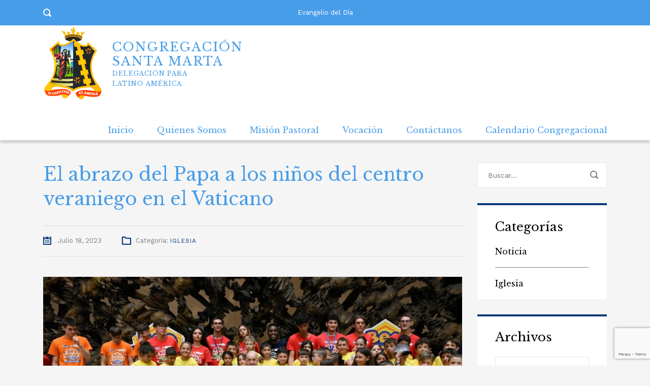

--- FILE ---
content_type: text/html; charset=UTF-8
request_url: https://congregacionsantamarta.cl/2023/07/18/el-abrazo-del-papa-a-los-ninos-del-centro-veraniego-en-el-vaticano/
body_size: 16766
content:
<!DOCTYPE html><!-- Global site tag (gtag.js) - Google Analytics -->
<script async src="https://www.googletagmanager.com/gtag/js?id=G-DP4VL9R22F"></script>
<script>
  window.dataLayer = window.dataLayer || [];
  function gtag(){dataLayer.push(arguments);}
  gtag('js', new Date());

  gtag('config', 'G-DP4VL9R22F');
</script>
<html lang="es-CL" class="no-js">
<head>
	<meta charset="UTF-8">
	<meta http-equiv="X-UA-Compatible" content="IE=edge">
	<meta name="viewport" content="width=device-width, initial-scale=1, user-scalable=0">
	<link rel="profile" href="http://gmpg.org/xfn/11">
	<link rel="pingback" href="https://congregacionsantamarta.cl/xmlrpc.php">

	<title>El abrazo del Papa a los niños del centro veraniego en el Vaticano &#8211; Congregación Santa Marta</title>
<meta name='robots' content='max-image-preview:large' />
<link rel='dns-prefetch' href='//www.google.com' />
<link rel='dns-prefetch' href='//fonts.googleapis.com' />
<link rel="alternate" type="application/rss+xml" title="Congregación Santa Marta &raquo; Feed" href="https://congregacionsantamarta.cl/feed/" />
<link rel="alternate" type="application/rss+xml" title="Congregación Santa Marta &raquo; Feed de comentarios" href="https://congregacionsantamarta.cl/comments/feed/" />
<link rel="alternate" title="oEmbed (JSON)" type="application/json+oembed" href="https://congregacionsantamarta.cl/wp-json/oembed/1.0/embed?url=https%3A%2F%2Fcongregacionsantamarta.cl%2F2023%2F07%2F18%2Fel-abrazo-del-papa-a-los-ninos-del-centro-veraniego-en-el-vaticano%2F" />
<link rel="alternate" title="oEmbed (XML)" type="text/xml+oembed" href="https://congregacionsantamarta.cl/wp-json/oembed/1.0/embed?url=https%3A%2F%2Fcongregacionsantamarta.cl%2F2023%2F07%2F18%2Fel-abrazo-del-papa-a-los-ninos-del-centro-veraniego-en-el-vaticano%2F&#038;format=xml" />
<style id='wp-img-auto-sizes-contain-inline-css' type='text/css'>
img:is([sizes=auto i],[sizes^="auto," i]){contain-intrinsic-size:3000px 1500px}
/*# sourceURL=wp-img-auto-sizes-contain-inline-css */
</style>
<style id='wp-block-library-inline-css' type='text/css'>
:root{--wp-block-synced-color:#7a00df;--wp-block-synced-color--rgb:122,0,223;--wp-bound-block-color:var(--wp-block-synced-color);--wp-editor-canvas-background:#ddd;--wp-admin-theme-color:#007cba;--wp-admin-theme-color--rgb:0,124,186;--wp-admin-theme-color-darker-10:#006ba1;--wp-admin-theme-color-darker-10--rgb:0,107,160.5;--wp-admin-theme-color-darker-20:#005a87;--wp-admin-theme-color-darker-20--rgb:0,90,135;--wp-admin-border-width-focus:2px}@media (min-resolution:192dpi){:root{--wp-admin-border-width-focus:1.5px}}.wp-element-button{cursor:pointer}:root .has-very-light-gray-background-color{background-color:#eee}:root .has-very-dark-gray-background-color{background-color:#313131}:root .has-very-light-gray-color{color:#eee}:root .has-very-dark-gray-color{color:#313131}:root .has-vivid-green-cyan-to-vivid-cyan-blue-gradient-background{background:linear-gradient(135deg,#00d084,#0693e3)}:root .has-purple-crush-gradient-background{background:linear-gradient(135deg,#34e2e4,#4721fb 50%,#ab1dfe)}:root .has-hazy-dawn-gradient-background{background:linear-gradient(135deg,#faaca8,#dad0ec)}:root .has-subdued-olive-gradient-background{background:linear-gradient(135deg,#fafae1,#67a671)}:root .has-atomic-cream-gradient-background{background:linear-gradient(135deg,#fdd79a,#004a59)}:root .has-nightshade-gradient-background{background:linear-gradient(135deg,#330968,#31cdcf)}:root .has-midnight-gradient-background{background:linear-gradient(135deg,#020381,#2874fc)}:root{--wp--preset--font-size--normal:16px;--wp--preset--font-size--huge:42px}.has-regular-font-size{font-size:1em}.has-larger-font-size{font-size:2.625em}.has-normal-font-size{font-size:var(--wp--preset--font-size--normal)}.has-huge-font-size{font-size:var(--wp--preset--font-size--huge)}.has-text-align-center{text-align:center}.has-text-align-left{text-align:left}.has-text-align-right{text-align:right}.has-fit-text{white-space:nowrap!important}#end-resizable-editor-section{display:none}.aligncenter{clear:both}.items-justified-left{justify-content:flex-start}.items-justified-center{justify-content:center}.items-justified-right{justify-content:flex-end}.items-justified-space-between{justify-content:space-between}.screen-reader-text{border:0;clip-path:inset(50%);height:1px;margin:-1px;overflow:hidden;padding:0;position:absolute;width:1px;word-wrap:normal!important}.screen-reader-text:focus{background-color:#ddd;clip-path:none;color:#444;display:block;font-size:1em;height:auto;left:5px;line-height:normal;padding:15px 23px 14px;text-decoration:none;top:5px;width:auto;z-index:100000}html :where(.has-border-color){border-style:solid}html :where([style*=border-top-color]){border-top-style:solid}html :where([style*=border-right-color]){border-right-style:solid}html :where([style*=border-bottom-color]){border-bottom-style:solid}html :where([style*=border-left-color]){border-left-style:solid}html :where([style*=border-width]){border-style:solid}html :where([style*=border-top-width]){border-top-style:solid}html :where([style*=border-right-width]){border-right-style:solid}html :where([style*=border-bottom-width]){border-bottom-style:solid}html :where([style*=border-left-width]){border-left-style:solid}html :where(img[class*=wp-image-]){height:auto;max-width:100%}:where(figure){margin:0 0 1em}html :where(.is-position-sticky){--wp-admin--admin-bar--position-offset:var(--wp-admin--admin-bar--height,0px)}@media screen and (max-width:600px){html :where(.is-position-sticky){--wp-admin--admin-bar--position-offset:0px}}

/*# sourceURL=wp-block-library-inline-css */
</style><style id='global-styles-inline-css' type='text/css'>
:root{--wp--preset--aspect-ratio--square: 1;--wp--preset--aspect-ratio--4-3: 4/3;--wp--preset--aspect-ratio--3-4: 3/4;--wp--preset--aspect-ratio--3-2: 3/2;--wp--preset--aspect-ratio--2-3: 2/3;--wp--preset--aspect-ratio--16-9: 16/9;--wp--preset--aspect-ratio--9-16: 9/16;--wp--preset--color--black: #000000;--wp--preset--color--cyan-bluish-gray: #abb8c3;--wp--preset--color--white: #ffffff;--wp--preset--color--pale-pink: #f78da7;--wp--preset--color--vivid-red: #cf2e2e;--wp--preset--color--luminous-vivid-orange: #ff6900;--wp--preset--color--luminous-vivid-amber: #fcb900;--wp--preset--color--light-green-cyan: #7bdcb5;--wp--preset--color--vivid-green-cyan: #00d084;--wp--preset--color--pale-cyan-blue: #8ed1fc;--wp--preset--color--vivid-cyan-blue: #0693e3;--wp--preset--color--vivid-purple: #9b51e0;--wp--preset--gradient--vivid-cyan-blue-to-vivid-purple: linear-gradient(135deg,rgb(6,147,227) 0%,rgb(155,81,224) 100%);--wp--preset--gradient--light-green-cyan-to-vivid-green-cyan: linear-gradient(135deg,rgb(122,220,180) 0%,rgb(0,208,130) 100%);--wp--preset--gradient--luminous-vivid-amber-to-luminous-vivid-orange: linear-gradient(135deg,rgb(252,185,0) 0%,rgb(255,105,0) 100%);--wp--preset--gradient--luminous-vivid-orange-to-vivid-red: linear-gradient(135deg,rgb(255,105,0) 0%,rgb(207,46,46) 100%);--wp--preset--gradient--very-light-gray-to-cyan-bluish-gray: linear-gradient(135deg,rgb(238,238,238) 0%,rgb(169,184,195) 100%);--wp--preset--gradient--cool-to-warm-spectrum: linear-gradient(135deg,rgb(74,234,220) 0%,rgb(151,120,209) 20%,rgb(207,42,186) 40%,rgb(238,44,130) 60%,rgb(251,105,98) 80%,rgb(254,248,76) 100%);--wp--preset--gradient--blush-light-purple: linear-gradient(135deg,rgb(255,206,236) 0%,rgb(152,150,240) 100%);--wp--preset--gradient--blush-bordeaux: linear-gradient(135deg,rgb(254,205,165) 0%,rgb(254,45,45) 50%,rgb(107,0,62) 100%);--wp--preset--gradient--luminous-dusk: linear-gradient(135deg,rgb(255,203,112) 0%,rgb(199,81,192) 50%,rgb(65,88,208) 100%);--wp--preset--gradient--pale-ocean: linear-gradient(135deg,rgb(255,245,203) 0%,rgb(182,227,212) 50%,rgb(51,167,181) 100%);--wp--preset--gradient--electric-grass: linear-gradient(135deg,rgb(202,248,128) 0%,rgb(113,206,126) 100%);--wp--preset--gradient--midnight: linear-gradient(135deg,rgb(2,3,129) 0%,rgb(40,116,252) 100%);--wp--preset--font-size--small: 13px;--wp--preset--font-size--medium: 20px;--wp--preset--font-size--large: 36px;--wp--preset--font-size--x-large: 42px;--wp--preset--spacing--20: 0.44rem;--wp--preset--spacing--30: 0.67rem;--wp--preset--spacing--40: 1rem;--wp--preset--spacing--50: 1.5rem;--wp--preset--spacing--60: 2.25rem;--wp--preset--spacing--70: 3.38rem;--wp--preset--spacing--80: 5.06rem;--wp--preset--shadow--natural: 6px 6px 9px rgba(0, 0, 0, 0.2);--wp--preset--shadow--deep: 12px 12px 50px rgba(0, 0, 0, 0.4);--wp--preset--shadow--sharp: 6px 6px 0px rgba(0, 0, 0, 0.2);--wp--preset--shadow--outlined: 6px 6px 0px -3px rgb(255, 255, 255), 6px 6px rgb(0, 0, 0);--wp--preset--shadow--crisp: 6px 6px 0px rgb(0, 0, 0);}:where(.is-layout-flex){gap: 0.5em;}:where(.is-layout-grid){gap: 0.5em;}body .is-layout-flex{display: flex;}.is-layout-flex{flex-wrap: wrap;align-items: center;}.is-layout-flex > :is(*, div){margin: 0;}body .is-layout-grid{display: grid;}.is-layout-grid > :is(*, div){margin: 0;}:where(.wp-block-columns.is-layout-flex){gap: 2em;}:where(.wp-block-columns.is-layout-grid){gap: 2em;}:where(.wp-block-post-template.is-layout-flex){gap: 1.25em;}:where(.wp-block-post-template.is-layout-grid){gap: 1.25em;}.has-black-color{color: var(--wp--preset--color--black) !important;}.has-cyan-bluish-gray-color{color: var(--wp--preset--color--cyan-bluish-gray) !important;}.has-white-color{color: var(--wp--preset--color--white) !important;}.has-pale-pink-color{color: var(--wp--preset--color--pale-pink) !important;}.has-vivid-red-color{color: var(--wp--preset--color--vivid-red) !important;}.has-luminous-vivid-orange-color{color: var(--wp--preset--color--luminous-vivid-orange) !important;}.has-luminous-vivid-amber-color{color: var(--wp--preset--color--luminous-vivid-amber) !important;}.has-light-green-cyan-color{color: var(--wp--preset--color--light-green-cyan) !important;}.has-vivid-green-cyan-color{color: var(--wp--preset--color--vivid-green-cyan) !important;}.has-pale-cyan-blue-color{color: var(--wp--preset--color--pale-cyan-blue) !important;}.has-vivid-cyan-blue-color{color: var(--wp--preset--color--vivid-cyan-blue) !important;}.has-vivid-purple-color{color: var(--wp--preset--color--vivid-purple) !important;}.has-black-background-color{background-color: var(--wp--preset--color--black) !important;}.has-cyan-bluish-gray-background-color{background-color: var(--wp--preset--color--cyan-bluish-gray) !important;}.has-white-background-color{background-color: var(--wp--preset--color--white) !important;}.has-pale-pink-background-color{background-color: var(--wp--preset--color--pale-pink) !important;}.has-vivid-red-background-color{background-color: var(--wp--preset--color--vivid-red) !important;}.has-luminous-vivid-orange-background-color{background-color: var(--wp--preset--color--luminous-vivid-orange) !important;}.has-luminous-vivid-amber-background-color{background-color: var(--wp--preset--color--luminous-vivid-amber) !important;}.has-light-green-cyan-background-color{background-color: var(--wp--preset--color--light-green-cyan) !important;}.has-vivid-green-cyan-background-color{background-color: var(--wp--preset--color--vivid-green-cyan) !important;}.has-pale-cyan-blue-background-color{background-color: var(--wp--preset--color--pale-cyan-blue) !important;}.has-vivid-cyan-blue-background-color{background-color: var(--wp--preset--color--vivid-cyan-blue) !important;}.has-vivid-purple-background-color{background-color: var(--wp--preset--color--vivid-purple) !important;}.has-black-border-color{border-color: var(--wp--preset--color--black) !important;}.has-cyan-bluish-gray-border-color{border-color: var(--wp--preset--color--cyan-bluish-gray) !important;}.has-white-border-color{border-color: var(--wp--preset--color--white) !important;}.has-pale-pink-border-color{border-color: var(--wp--preset--color--pale-pink) !important;}.has-vivid-red-border-color{border-color: var(--wp--preset--color--vivid-red) !important;}.has-luminous-vivid-orange-border-color{border-color: var(--wp--preset--color--luminous-vivid-orange) !important;}.has-luminous-vivid-amber-border-color{border-color: var(--wp--preset--color--luminous-vivid-amber) !important;}.has-light-green-cyan-border-color{border-color: var(--wp--preset--color--light-green-cyan) !important;}.has-vivid-green-cyan-border-color{border-color: var(--wp--preset--color--vivid-green-cyan) !important;}.has-pale-cyan-blue-border-color{border-color: var(--wp--preset--color--pale-cyan-blue) !important;}.has-vivid-cyan-blue-border-color{border-color: var(--wp--preset--color--vivid-cyan-blue) !important;}.has-vivid-purple-border-color{border-color: var(--wp--preset--color--vivid-purple) !important;}.has-vivid-cyan-blue-to-vivid-purple-gradient-background{background: var(--wp--preset--gradient--vivid-cyan-blue-to-vivid-purple) !important;}.has-light-green-cyan-to-vivid-green-cyan-gradient-background{background: var(--wp--preset--gradient--light-green-cyan-to-vivid-green-cyan) !important;}.has-luminous-vivid-amber-to-luminous-vivid-orange-gradient-background{background: var(--wp--preset--gradient--luminous-vivid-amber-to-luminous-vivid-orange) !important;}.has-luminous-vivid-orange-to-vivid-red-gradient-background{background: var(--wp--preset--gradient--luminous-vivid-orange-to-vivid-red) !important;}.has-very-light-gray-to-cyan-bluish-gray-gradient-background{background: var(--wp--preset--gradient--very-light-gray-to-cyan-bluish-gray) !important;}.has-cool-to-warm-spectrum-gradient-background{background: var(--wp--preset--gradient--cool-to-warm-spectrum) !important;}.has-blush-light-purple-gradient-background{background: var(--wp--preset--gradient--blush-light-purple) !important;}.has-blush-bordeaux-gradient-background{background: var(--wp--preset--gradient--blush-bordeaux) !important;}.has-luminous-dusk-gradient-background{background: var(--wp--preset--gradient--luminous-dusk) !important;}.has-pale-ocean-gradient-background{background: var(--wp--preset--gradient--pale-ocean) !important;}.has-electric-grass-gradient-background{background: var(--wp--preset--gradient--electric-grass) !important;}.has-midnight-gradient-background{background: var(--wp--preset--gradient--midnight) !important;}.has-small-font-size{font-size: var(--wp--preset--font-size--small) !important;}.has-medium-font-size{font-size: var(--wp--preset--font-size--medium) !important;}.has-large-font-size{font-size: var(--wp--preset--font-size--large) !important;}.has-x-large-font-size{font-size: var(--wp--preset--font-size--x-large) !important;}
/*# sourceURL=global-styles-inline-css */
</style>

<style id='classic-theme-styles-inline-css' type='text/css'>
/*! This file is auto-generated */
.wp-block-button__link{color:#fff;background-color:#32373c;border-radius:9999px;box-shadow:none;text-decoration:none;padding:calc(.667em + 2px) calc(1.333em + 2px);font-size:1.125em}.wp-block-file__button{background:#32373c;color:#fff;text-decoration:none}
/*# sourceURL=/wp-includes/css/classic-themes.min.css */
</style>
<link rel='stylesheet' id='contact-form-7-css' href='https://congregacionsantamarta.cl/wp-content/plugins/contact-form-7/includes/css/styles.css?ver=5.4.1' type='text/css' media='all' />
<link rel='stylesheet' id='evangelizo-style-css' href='https://congregacionsantamarta.cl/wp-content/plugins/evangelizo/style.css?ver=1' type='text/css' media='all' />
<link rel='stylesheet' id='rs-plugin-settings-css' href='https://congregacionsantamarta.cl/wp-content/plugins/revslider/public/assets/css/rs6.css?ver=6.4.6' type='text/css' media='all' />
<style id='rs-plugin-settings-inline-css' type='text/css'>
#rs-demo-id {}
/*# sourceURL=rs-plugin-settings-inline-css */
</style>
<link rel='stylesheet' id='timetable_sf_style-css' href='https://congregacionsantamarta.cl/wp-content/plugins/timetable/style/superfish.css?ver=6.9' type='text/css' media='all' />
<link rel='stylesheet' id='timetable_gtip2_style-css' href='https://congregacionsantamarta.cl/wp-content/plugins/timetable/style/jquery.qtip.css?ver=6.9' type='text/css' media='all' />
<link rel='stylesheet' id='timetable_style-css' href='https://congregacionsantamarta.cl/wp-content/plugins/timetable/style/style.css?ver=6.9' type='text/css' media='all' />
<link rel='stylesheet' id='timetable_event_template-css' href='https://congregacionsantamarta.cl/wp-content/plugins/timetable/style/event_template.css?ver=6.9' type='text/css' media='all' />
<link rel='stylesheet' id='timetable_responsive_style-css' href='https://congregacionsantamarta.cl/wp-content/plugins/timetable/style/responsive.css?ver=6.9' type='text/css' media='all' />
<link rel='stylesheet' id='timetable_font_lato-css' href='//fonts.googleapis.com/css?family=Lato%3A400%2C700&#038;ver=6.9' type='text/css' media='all' />
<link rel='stylesheet' id='stm-gdpr-styles-css' href='https://congregacionsantamarta.cl/wp-content/plugins/stm-gdpr-compliance/assets/css/styles.css?ver=6.9' type='text/css' media='all' />
<link rel='stylesheet' id='stm-fonts-css' href='https://fonts.googleapis.com/css?family=Lato%3A400%2C100%2C100italic%2C300%2C300italic%2C400italic%2C700%2C700italic%2C900%2C900italic&#038;subset=latin%2Clatin-ext' type='text/css' media='all' />
<link rel='stylesheet' id='bootstrap-css' href='https://congregacionsantamarta.cl/wp-content/themes/smarty/assets/css/bootstrap.min.css?ver=3.4.7' type='text/css' media='all' />
<link rel='stylesheet' id='font-awesome-min-css' href='https://congregacionsantamarta.cl/wp-content/themes/smarty/assets/fonts/font-awesome/css/font-awesome.min.css?ver=3.4.7' type='text/css' media='all' />
<link rel='stylesheet' id='stm-icon-css' href='https://congregacionsantamarta.cl/wp-content/themes/smarty/assets/fonts/stm-icon/style.css?ver=3.4.7' type='text/css' media='all' />
<link rel='stylesheet' id='stm-select2-css' href='https://congregacionsantamarta.cl/wp-content/themes/smarty/assets/js/vendor/select2/css/select2.min.css?ver=3.4.7' type='text/css' media='all' />
<link rel='stylesheet' id='stm-skin-custom-css' href='https://congregacionsantamarta.cl/wp-content/uploads/stm_uploads/skin-custom.css?ver=3.4.7' type='text/css' media='all' />
<link rel='stylesheet' id='stm-style-css' href='https://congregacionsantamarta.cl/wp-content/themes/smarty/style.css?ver=3.4.7' type='text/css' media='all' />
<link rel='stylesheet' id='fancybox-css' href='https://congregacionsantamarta.cl/wp-content/themes/smarty/assets/js/vendor/fancybox/jquery.fancybox.css?ver=3.4.7' type='text/css' media='all' />
<link rel='stylesheet' id='dflip-icons-style-css' href='https://congregacionsantamarta.cl/wp-content/plugins/3d-flipbook-dflip-lite/assets/css/themify-icons.min.css?ver=1.7.13' type='text/css' media='all' />
<link rel='stylesheet' id='dflip-style-css' href='https://congregacionsantamarta.cl/wp-content/plugins/3d-flipbook-dflip-lite/assets/css/dflip.min.css?ver=1.7.13' type='text/css' media='all' />
<link rel='stylesheet' id='newsletter-css' href='https://congregacionsantamarta.cl/wp-content/plugins/newsletter/style.css?ver=9.1.0' type='text/css' media='all' />
<link rel='stylesheet' id='js_composer_front-css' href='https://congregacionsantamarta.cl/wp-content/plugins/js_composer/assets/css/js_composer.min.css?ver=6.6.0' type='text/css' media='all' />
<style id='js_composer_front-inline-css' type='text/css'>
.vc_custom_1473237121196{margin-top: 16px !important;}.vc_custom_1473237081371{margin-bottom: 30px !important;}.vc_custom_1473237277513{margin-bottom: -5px !important;}.vc_custom_1473237928328{margin-bottom: 30px !important;}
/*# sourceURL=js_composer_front-inline-css */
</style>
<link rel='stylesheet' id='stm-custom-fonts-css' href='//fonts.googleapis.com/css?family=Libre+Baskerville%3Aregular%2Citalic%2C700%7CWork+Sans%3Aregular%2C700%2C100%2C200%2C300%2C500%2C600%2C800%2C900&#038;ver=3.4.7' type='text/css' media='all' />
<script type="text/javascript" src="https://congregacionsantamarta.cl/wp-includes/js/jquery/jquery.min.js?ver=3.7.1" id="jquery-core-js"></script>
<script type="text/javascript" src="https://congregacionsantamarta.cl/wp-includes/js/jquery/jquery-migrate.min.js?ver=3.4.1" id="jquery-migrate-js"></script>
<script type="text/javascript" src="https://congregacionsantamarta.cl/wp-content/plugins/revslider/public/assets/js/rbtools.min.js?ver=6.4.4" id="tp-tools-js"></script>
<script type="text/javascript" src="https://congregacionsantamarta.cl/wp-content/plugins/revslider/public/assets/js/rs6.min.js?ver=6.4.6" id="revmin-js"></script>
<link rel="https://api.w.org/" href="https://congregacionsantamarta.cl/wp-json/" /><link rel="alternate" title="JSON" type="application/json" href="https://congregacionsantamarta.cl/wp-json/wp/v2/posts/53972" /><link rel="EditURI" type="application/rsd+xml" title="RSD" href="https://congregacionsantamarta.cl/xmlrpc.php?rsd" />
<meta name="generator" content="WordPress 6.9" />
<link rel="canonical" href="https://congregacionsantamarta.cl/2023/07/18/el-abrazo-del-papa-a-los-ninos-del-centro-veraniego-en-el-vaticano/" />
<link rel='shortlink' href='https://congregacionsantamarta.cl/?p=53972' />
<script type="text/javascript">window.wp_data = {"ajax_url":"https:\/\/congregacionsantamarta.cl\/wp-admin\/admin-ajax.php","is_mobile":false,"load_meal":"c381ecd5a7","review_status":"3069781493"};</script>        <script type="text/javascript">
            var smarty_install_plugin = 'd25cbdbc16';
        </script>
        <script data-cfasync="false"> var dFlipLocation = "https://congregacionsantamarta.cl/wp-content/plugins/3d-flipbook-dflip-lite/assets/"; var dFlipWPGlobal = {"text":{"toggleSound":"Turn on\/off Sound","toggleThumbnails":"Toggle Thumbnails","toggleOutline":"Toggle Outline\/Bookmark","previousPage":"Previous Page","nextPage":"Next Page","toggleFullscreen":"Toggle Fullscreen","zoomIn":"Zoom In","zoomOut":"Zoom Out","toggleHelp":"Toggle Help","singlePageMode":"Single Page Mode","doublePageMode":"Double Page Mode","downloadPDFFile":"Download PDF File","gotoFirstPage":"Goto First Page","gotoLastPage":"Goto Last Page","share":"Share","mailSubject":"I wanted you to see this FlipBook","mailBody":"Check out this site {{url}}","loading":"DearFlip: Loading "},"moreControls":"download,pageMode,startPage,endPage,sound","hideControls":"","scrollWheel":"true","backgroundColor":"#777","backgroundImage":"","height":"auto","paddingLeft":"20","paddingRight":"20","controlsPosition":"bottom","duration":800,"soundEnable":"true","enableDownload":"true","enableAnnotation":"false","enableAnalytics":"false","webgl":"true","hard":"none","maxTextureSize":"1600","rangeChunkSize":"524288","zoomRatio":1.5,"stiffness":3,"pageMode":"0","singlePageMode":"0","pageSize":"0","autoPlay":"false","autoPlayDuration":5000,"autoPlayStart":"false","linkTarget":"2","sharePrefix":"dearflip-"};</script><meta name="generator" content="Powered by WPBakery Page Builder - drag and drop page builder for WordPress."/>
<meta name="generator" content="Powered by Slider Revolution 6.4.6 - responsive, Mobile-Friendly Slider Plugin for WordPress with comfortable drag and drop interface." />
<link rel="icon" href="https://congregacionsantamarta.cl/wp-content/uploads/2021/07/cropped-Escudo-Religiosas-de-Santa-Marta-e1625702992434-32x32.png" sizes="32x32" />
<link rel="icon" href="https://congregacionsantamarta.cl/wp-content/uploads/2021/07/cropped-Escudo-Religiosas-de-Santa-Marta-e1625702992434-192x192.png" sizes="192x192" />
<link rel="apple-touch-icon" href="https://congregacionsantamarta.cl/wp-content/uploads/2021/07/cropped-Escudo-Religiosas-de-Santa-Marta-e1625702992434-180x180.png" />
<meta name="msapplication-TileImage" content="https://congregacionsantamarta.cl/wp-content/uploads/2021/07/cropped-Escudo-Religiosas-de-Santa-Marta-e1625702992434-270x270.png" />
<script type="text/javascript">function setREVStartSize(e){
			//window.requestAnimationFrame(function() {				 
				window.RSIW = window.RSIW===undefined ? window.innerWidth : window.RSIW;	
				window.RSIH = window.RSIH===undefined ? window.innerHeight : window.RSIH;	
				try {								
					var pw = document.getElementById(e.c).parentNode.offsetWidth,
						newh;
					pw = pw===0 || isNaN(pw) ? window.RSIW : pw;
					e.tabw = e.tabw===undefined ? 0 : parseInt(e.tabw);
					e.thumbw = e.thumbw===undefined ? 0 : parseInt(e.thumbw);
					e.tabh = e.tabh===undefined ? 0 : parseInt(e.tabh);
					e.thumbh = e.thumbh===undefined ? 0 : parseInt(e.thumbh);
					e.tabhide = e.tabhide===undefined ? 0 : parseInt(e.tabhide);
					e.thumbhide = e.thumbhide===undefined ? 0 : parseInt(e.thumbhide);
					e.mh = e.mh===undefined || e.mh=="" || e.mh==="auto" ? 0 : parseInt(e.mh,0);		
					if(e.layout==="fullscreen" || e.l==="fullscreen") 						
						newh = Math.max(e.mh,window.RSIH);					
					else{					
						e.gw = Array.isArray(e.gw) ? e.gw : [e.gw];
						for (var i in e.rl) if (e.gw[i]===undefined || e.gw[i]===0) e.gw[i] = e.gw[i-1];					
						e.gh = e.el===undefined || e.el==="" || (Array.isArray(e.el) && e.el.length==0)? e.gh : e.el;
						e.gh = Array.isArray(e.gh) ? e.gh : [e.gh];
						for (var i in e.rl) if (e.gh[i]===undefined || e.gh[i]===0) e.gh[i] = e.gh[i-1];
											
						var nl = new Array(e.rl.length),
							ix = 0,						
							sl;					
						e.tabw = e.tabhide>=pw ? 0 : e.tabw;
						e.thumbw = e.thumbhide>=pw ? 0 : e.thumbw;
						e.tabh = e.tabhide>=pw ? 0 : e.tabh;
						e.thumbh = e.thumbhide>=pw ? 0 : e.thumbh;					
						for (var i in e.rl) nl[i] = e.rl[i]<window.RSIW ? 0 : e.rl[i];
						sl = nl[0];									
						for (var i in nl) if (sl>nl[i] && nl[i]>0) { sl = nl[i]; ix=i;}															
						var m = pw>(e.gw[ix]+e.tabw+e.thumbw) ? 1 : (pw-(e.tabw+e.thumbw)) / (e.gw[ix]);					
						newh =  (e.gh[ix] * m) + (e.tabh + e.thumbh);
					}				
					if(window.rs_init_css===undefined) window.rs_init_css = document.head.appendChild(document.createElement("style"));					
					document.getElementById(e.c).height = newh+"px";
					window.rs_init_css.innerHTML += "#"+e.c+"_wrapper { height: "+newh+"px }";				
				} catch(e){
					console.log("Failure at Presize of Slider:" + e)
				}					   
			//});
		  };</script>
<style type="text/css" title="dynamic-css" class="options-output">.header .logo{max-width:355px;}body{font-family:Libre Baskerville;}.rev_slider_nav .sub__title, .stm_small_grid_three .post-categories, .stm_small_grid_three .entry-meta, .stm-event_view_grid .stm-event__meta li, .stm-mailchimp .stm-mailchimp-btn input, .stm-mailchimp .stm-mailchimp-form input[type="text"], .stm-mailchimp .stm-mailchimp-form input[type="email"], .stm-media-list-one li .stm-media-list-desc, .widget_footer .widget_title, .widget_footer .list_contact-details .list__item, .stm-btn, .stm-text-box__content, .stm-list-1, .stm-list-2, .stm-list-3, .stm-event_view_grid2 .stm-event__content .stm-event__meta li, .stm-metal__summary, .stm-teacher__position, .stm-icon-box__descr, .stm-contact-person__question, .stm-contact-person__contacts, .wpcf7-form, .top-bar__nav-menu li, .stm-icon-list__list-item, .stm-donation__donated, .stm-donation__time, .donation-info__donated, .donation-info__time, .donation-info__stats-item, .comment-form input[type="text"], .comment-form textarea, .comment-form__submit-button, .widget_tag_cloud .tagcloud a, #calendar_wrap thead, #calendar_wrap tfoot, #calendar_wrap tbody, .widget_search .stm-search-form__field, .stm-media-gallery__item-audio-description, .post_view_list .post-categories, .post_view_list .entry-summary, .post_view_list .entry-meta li, .select2, .stm-pricing-table__title, .stm-pricing__filters li, .stm-pricing-table__period, .stm-pricing__features li, .stm-btn-big__text, .stm-btn-big__secondary-text, .stm-blockquote footer cite strong, .vc_progress_bar, .wpb_wrapper .vc_progress-bar_view_compact .vc_bar_heading .vc_label, .stm-separator_has_item .stm-separator__item, .post_view_single.stm_event .entry-header .entry-meta li, .post_view_single.stm_event .event-info_table, .post_view_single .tags-links a, .form_join-event input, .form_join-event textarea, .post_view_single .entry-meta li, .author-info__bio, .stm-statistics_vc-widget .stm-statistics__item, .search-bar__founded, .stm-search-form__field, .stm-search-form__submit-text, .widget_product_search .search-field, .woocommerce ul.products li.product .button, .woocommerce_product__category, .woocommerce ul.products li.product .onsale, .woocommerce div.product form.cart .button, .woocommerce div.product form.cart div.quantity input, .woocommerce div.product .product_meta .tagged_as a, .woocommerce div.product .product_meta .posted_in, .shopping-cart__products, .woocommerce-cart table.cart input, .shop_table, .woocommerce-info, .woocommerce-error, .woocommerce-message, .woocommerce form .form-row input.input-text, .woocommerce form .form-row textarea, .select2-container, .top-bar__account-action, .stm-stats_counter .stm-stats__descr, .stm-courses td, .share__title, .author-info__heading, .comment__meta, .comment-respond__cancel-replay, .page-numbers, .not-found p, .vc_pie_chart_label, .stm-event__date-month, .stm-teacher-bio__data, .wc-login-group, .woocommerce-MyAccount-content, #payment, .woocommerce-result-count{font-family:Work Sans;}</style>
<style id="kirki-inline-styles"></style><noscript><style> .wpb_animate_when_almost_visible { opacity: 1; }</style></noscript><style id="yellow-pencil">
/*
	The following CSS codes are created by the YellowPencil plugin.
	https://yellowpencil.waspthemes.com/
*/
.entry-meta li .author{visibility:hidden;}.entry-header .entry-meta .stm_posts_comment__link{visibility:hidden;}#wrapper .header-holder #masthead .container .header__content .logo-box-white a{-webkit-transform:translatex(0px) translatey(0px) !important;-ms-transform:translatex(0px) translatey(0px) !important;transform:translatex(0px) translatey(0px) !important;}#masthead .logo-box-white a{max-width:35%;}.logo-box-blue .logo .logo__inner{max-width:179px;}.logo-box-blue .logo .logo__title{max-width:1132px;-webkit-transform:translatex(0px) translatey(0px);-ms-transform:translatex(0px) translatey(0px);transform:translatex(0px) translatey(0px);width:287px;}#topbar-nav-menu .menu-item a{color:rgb(255,255,255);}.top-bar .stm-search-form .stm-icon-search{color:rgb(255,255,255);}.top-bar .stm-search-form{color:#ffffff;font-size:8px;}.top-bar .top-bar__search{color:#ffffff;}.top-bar .top-bar__search:active{color:#ffffff;}#colophon .copyright{color:#ecf0f1;background-color:#0c397c;}.widget-area .widget .list_contact-details{color:#ecf0f1;-webkit-transform:translatex(0px) translatey(0px);-ms-transform:translatex(0px) translatey(0px);transform:translatex(0px) translatey(0px);}.widget-area .widget .list_contact-details:hover{color:#ffffff;}.widget-area .widget .list_contact-details:active{color:#ffffff;}.widget-area .widget .list__item_address{color:#ecf0f1;}.widget-area .widget .list__item_telephone{color:#ecf0f1;}.widget-area .widget .list__item_fax{color:#ecf0f1;}.widget-area .widget .list__item_email{color:#ecf0f1;}.widget-area .widget .list__item_schedule{color:#ecf0f1;}.list_contact-details a:hover{color:#ffffff !important;}.list_contact-details a{color:#ecf0f1 !important;}.container .main .hentry .entry-content .vc_custom_1471583510200 .vc_column_container .vc_column-inner .wpb_wrapper .wpb_widgetised_column .wpb_wrapper #block-2 iframe{width:100% !important;}#block-2 iframe{height:64px;}.vc_custom_1471583510200 .widget:nth-child(4) .box_header{padding-top:12px;}.wpb_widgetised_column .widget h5{color:#0c2868;}.wpb_widgetised_column ul a{color:#0c2868 !important;}.main .widget:nth-child(4) .box_header{padding-top:22px;}#colophon{background-color:#0c397c;}.stm-vc-footer .vc_custom_1472795128447{-webkit-transform:translatex(0px) translatey(0px);-ms-transform:translatex(0px) translatey(0px);transform:translatex(0px) translatey(0px);background-color:#0c397c;}#colophon .widget-area .row{background-color:#0c397c;}#colophon .widget-area{background-color:#0c397c;}#colophon .container{background-color:#0c397c;}.hentry .entry-content .wpb_row .vc_column_container .vc_column-inner .wpb_wrapper .wpb_widgetised_column .wpb_wrapper .widget .textwidget .vc_btn3-container .vc_general{width:100% !important;}.wpb_widgetised_column .widget .vc_general{height:58px;}.wpb_widgetised_column .widget input[type=search]{border-top-left-radius:32px;border-top-right-radius:32px;border-bottom-left-radius:32px;border-bottom-right-radius:32px;}.tnp-widget form .tnp-submit{background-color:#3498db;border-top-left-radius:32px;border-top-right-radius:32px;border-bottom-left-radius:32px;border-bottom-right-radius:32px;height:58px;}.tnp-widget .tnp-field-firstname label{color:#3498db;}.tnp-widget .tnp-field-email label{color:#3498db;}.tnp-widget form input[type=text]{border-top-left-radius:20px;border-top-right-radius:20px;border-bottom-left-radius:20px;border-bottom-right-radius:20px;-webkit-transform:translatex(0px) translatey(0px);-ms-transform:translatex(0px) translatey(0px);transform:translatex(0px) translatey(0px);border-color:#3498db;}.tnp-widget form input[type=email]{border-top-left-radius:20px;border-top-right-radius:20px;border-bottom-left-radius:20px;border-bottom-right-radius:20px;border-color:#3498db;}@media (max-width:1009px){#masthead .logo-box-blue a{max-width:26%;}}@media (max-width:782px){#masthead .logo-box-white a{max-width:54%;}#masthead .logo-box-blue a{max-width:36%;}}@media (max-width:767px){#masthead .logo-box-white a{max-width:8%;}}
</style><style id="wpforms-css-vars-root">
				:root {
					--wpforms-field-border-radius: 3px;
--wpforms-field-border-style: solid;
--wpforms-field-border-size: 1px;
--wpforms-field-background-color: #ffffff;
--wpforms-field-border-color: rgba( 0, 0, 0, 0.25 );
--wpforms-field-border-color-spare: rgba( 0, 0, 0, 0.25 );
--wpforms-field-text-color: rgba( 0, 0, 0, 0.7 );
--wpforms-field-menu-color: #ffffff;
--wpforms-label-color: rgba( 0, 0, 0, 0.85 );
--wpforms-label-sublabel-color: rgba( 0, 0, 0, 0.55 );
--wpforms-label-error-color: #d63637;
--wpforms-button-border-radius: 3px;
--wpforms-button-border-style: none;
--wpforms-button-border-size: 1px;
--wpforms-button-background-color: #066aab;
--wpforms-button-border-color: #066aab;
--wpforms-button-text-color: #ffffff;
--wpforms-page-break-color: #066aab;
--wpforms-background-image: none;
--wpforms-background-position: center center;
--wpforms-background-repeat: no-repeat;
--wpforms-background-size: cover;
--wpforms-background-width: 100px;
--wpforms-background-height: 100px;
--wpforms-background-color: rgba( 0, 0, 0, 0 );
--wpforms-background-url: none;
--wpforms-container-padding: 0px;
--wpforms-container-border-style: none;
--wpforms-container-border-width: 1px;
--wpforms-container-border-color: #000000;
--wpforms-container-border-radius: 3px;
--wpforms-field-size-input-height: 43px;
--wpforms-field-size-input-spacing: 15px;
--wpforms-field-size-font-size: 16px;
--wpforms-field-size-line-height: 19px;
--wpforms-field-size-padding-h: 14px;
--wpforms-field-size-checkbox-size: 16px;
--wpforms-field-size-sublabel-spacing: 5px;
--wpforms-field-size-icon-size: 1;
--wpforms-label-size-font-size: 16px;
--wpforms-label-size-line-height: 19px;
--wpforms-label-size-sublabel-font-size: 14px;
--wpforms-label-size-sublabel-line-height: 17px;
--wpforms-button-size-font-size: 17px;
--wpforms-button-size-height: 41px;
--wpforms-button-size-padding-h: 15px;
--wpforms-button-size-margin-top: 10px;
--wpforms-container-shadow-size-box-shadow: none;

				}
			</style></head>
<body class="wp-singular post-template-default single single-post postid-53972 single-format-standard wp-theme-smarty non-logged-in wpb-js-composer js-comp-ver-6.6.0 vc_responsive">
<div id="wrapper">

	

<div class="header-holder header-holder_view-style_1 header_holder_small">

    

<div class="top-bar top-bar_view-style_1">
	<div class="container">
		<div class="top-bar__content">
			                <div class="top-bar__search">
                    <form role="search" method="get" id="searchform242" class="stm-search-form" action="https://congregacionsantamarta.cl/">
    <input class="stm-search-form__field" type="search" value="" name="s" placeholder="Buscar…" required/>
    <button type="submit" class="stm-search-form__submit"><span class="stm-icon stm-icon-search"></span><span class="stm-search-form__submit-text">Buscar</span></button>
    </form>                </div>
			
            
            <div class="top-bar__nav stm-nav"><ul id="topbar-nav-menu" class="top-bar__nav-menu stm-nav__menu"><li id="menu-item-2622" class="menu-item menu-item-type-post_type menu-item-object-page menu-item-2622"><a href="https://congregacionsantamarta.cl/evangelio-del-dia/">Evangelio del Día</a></li>
</ul></div>
            		</div><!-- / top-bar__content -->
	</div><!-- / container -->
</div><!-- / top-bar -->
<header id="masthead" class="header header_view-style_1">
    <div class="container">
        <div class="header__content">
            <!-- Logo -->
            <div class="logo-box-white">
                                    <a href="https://congregacionsantamarta.cl/" class="logo" title="Congregación Santa Marta">
                        <span class="logo__icon">
                            <img src="https://congregacionsantamarta.cl/wp-content/uploads/2021/08/logo-.png" alt="Logo">
                        </span>
                                                    <span class="logo__inner">
                                <span class="logo__title">Congregación Santa Marta</span>
                                <span class="logo__description">Delegación para Latino América</span>
                            </span>
                                            </a>
                            </div>

            <div class="logo-box-blue">
                                    <a href="https://congregacionsantamarta.cl/" class="logo" title="Congregación Santa Marta">
                        <span class="logo__icon">
                            <img src="https://congregacionsantamarta.cl/wp-content/uploads/2021/08/logo-.png" alt="Logo">
                        </span>
                                                    <span class="logo__inner">
                            <span class="logo__title">Congregación Santa Marta</span>
                            <span class="logo__description">Delegación para Latino América</span>
                        </span>
                                            </a>
                            </div>

            <div class="stm-nav stm-nav_type_header"><ul id="header-nav-menu" class="stm-nav__menu stm-nav__menu_type_header"><li id="menu-item-2392" class="menu-item menu-item-type-post_type menu-item-object-page menu-item-home menu-item-2392"><a href="https://congregacionsantamarta.cl/">Inicio</a></li>
<li id="menu-item-2403" class="menu-item menu-item-type-custom menu-item-object-custom menu-item-has-children menu-item-2403"><a href="#">Quienes Somos</a>
<ul class="sub-menu">
	<li id="menu-item-2583" class="menu-item menu-item-type-post_type menu-item-object-page menu-item-2583"><a href="https://congregacionsantamarta.cl/presencia-en-latinoamerica/">Presencia en Latinoamerica</a></li>
	<li id="menu-item-2400" class="menu-item menu-item-type-post_type menu-item-object-page menu-item-2400"><a href="https://congregacionsantamarta.cl/santa-marta-en-el-mundo/">Santa Marta en el Mundo</a></li>
	<li id="menu-item-2391" class="menu-item menu-item-type-post_type menu-item-object-page menu-item-2391"><a href="https://congregacionsantamarta.cl/carisma/">Carisma</a></li>
	<li id="menu-item-2390" class="menu-item menu-item-type-post_type menu-item-object-page menu-item-2390"><a href="https://congregacionsantamarta.cl/madre-general/">Madre General</a></li>
	<li id="menu-item-2395" class="menu-item menu-item-type-post_type menu-item-object-page menu-item-2395"><a href="https://congregacionsantamarta.cl/historia/">Historia de la Congregación</a></li>
	<li id="menu-item-2389" class="menu-item menu-item-type-post_type menu-item-object-page menu-item-2389"><a href="https://congregacionsantamarta.cl/llegada-a-chile/">Llegada a Chile</a></li>
</ul>
</li>
<li id="menu-item-2404" class="menu-item menu-item-type-custom menu-item-object-custom menu-item-has-children menu-item-2404"><a href="#">Misión Pastoral</a>
<ul class="sub-menu">
	<li id="menu-item-2388" class="menu-item menu-item-type-post_type menu-item-object-page menu-item-2388"><a href="https://congregacionsantamarta.cl/pastoral-de-la-salud/">Pastoral de la Salud</a></li>
	<li id="menu-item-2387" class="menu-item menu-item-type-post_type menu-item-object-page menu-item-2387"><a href="https://congregacionsantamarta.cl/pastoral-asistencial/">Pastoral Asistencial</a></li>
	<li id="menu-item-2386" class="menu-item menu-item-type-post_type menu-item-object-page menu-item-2386"><a href="https://congregacionsantamarta.cl/pastoral-educativa/">Pastoral Educativa</a></li>
	<li id="menu-item-2385" class="menu-item menu-item-type-post_type menu-item-object-page menu-item-2385"><a href="https://congregacionsantamarta.cl/pastoral-parroquial/">Pastoral Parroquial</a></li>
</ul>
</li>
<li id="menu-item-2405" class="menu-item menu-item-type-custom menu-item-object-custom menu-item-has-children menu-item-2405"><a href="#">Vocación</a>
<ul class="sub-menu">
	<li id="menu-item-2384" class="menu-item menu-item-type-post_type menu-item-object-page menu-item-2384"><a href="https://congregacionsantamarta.cl/formacion/">Formación</a></li>
	<li id="menu-item-2383" class="menu-item menu-item-type-post_type menu-item-object-page menu-item-2383"><a href="https://congregacionsantamarta.cl/discernimiento/">Discernimiento</a></li>
	<li id="menu-item-2585" class="menu-item menu-item-type-post_type menu-item-object-page menu-item-2585"><a href="https://congregacionsantamarta.cl/amigos-de-batania/">Amigos de Betania</a></li>
</ul>
</li>
<li id="menu-item-2589" class="menu-item menu-item-type-post_type menu-item-object-page menu-item-2589"><a href="https://congregacionsantamarta.cl/contactanos/">Contáctanos</a></li>
<li id="menu-item-43879" class="menu-item menu-item-type-post_type menu-item-object-page menu-item-43879"><a href="https://congregacionsantamarta.cl/calendario-congregacional/">Calendario Congregacional</a></li>
</ul></div>        </div><!-- /header__content -->
    </div><!-- /container -->
</header><!-- /header -->

<!-- Mobile - Top Bar -->
<div class="top-bar-mobile">
            <div class="top-bar-mobile__search">
            <form role="search" method="get" id="searchform14" class="stm-search-form" action="https://congregacionsantamarta.cl/">
    <input class="stm-search-form__field" type="search" value="" name="s" placeholder="Buscar…" required/>
    <button type="submit" class="stm-search-form__submit"><span class="stm-icon stm-icon-search"></span><span class="stm-search-form__submit-text">Buscar</span></button>
    </form>        </div>
    
    </div><!-- /top-bar-mobile -->

<!-- Mobile - Header -->
<div class="header-mobile">
    <div class="header-mobile__logo">
                    <a href="https://congregacionsantamarta.cl/" class="logo" title="Congregación Santa Marta">
                <span class="logo__icon">
                    <img src="https://congregacionsantamarta.cl/wp-content/uploads/2021/08/logo-.png" alt="Logo">
                </span>
                                    <span class="logo__inner">
                        <span class="logo__title">Congregación Santa Marta</span>
                        <span class="logo__description">Delegación para Latino América</span>
                    </span>
                            </a>
                <div class="header-mobile__nav-control">
            <span class="header-mobile__control-line"></span>
        </div>
    </div><!-- /header-mobile__logo -->

    <div class="stm-nav stm-nav_type_mobile-header"><ul id="header-mobile-nav-menu" class="stm-nav__menu stm-nav__menu_type_mobile-header"><li class="menu-item menu-item-type-post_type menu-item-object-page menu-item-home menu-item-2392"><a href="https://congregacionsantamarta.cl/">Inicio</a></li>
<li class="menu-item menu-item-type-custom menu-item-object-custom menu-item-has-children menu-item-2403"><a href="#">Quienes Somos</a>
<ul class="sub-menu">
	<li class="menu-item menu-item-type-post_type menu-item-object-page menu-item-2583"><a href="https://congregacionsantamarta.cl/presencia-en-latinoamerica/">Presencia en Latinoamerica</a></li>
	<li class="menu-item menu-item-type-post_type menu-item-object-page menu-item-2400"><a href="https://congregacionsantamarta.cl/santa-marta-en-el-mundo/">Santa Marta en el Mundo</a></li>
	<li class="menu-item menu-item-type-post_type menu-item-object-page menu-item-2391"><a href="https://congregacionsantamarta.cl/carisma/">Carisma</a></li>
	<li class="menu-item menu-item-type-post_type menu-item-object-page menu-item-2390"><a href="https://congregacionsantamarta.cl/madre-general/">Madre General</a></li>
	<li class="menu-item menu-item-type-post_type menu-item-object-page menu-item-2395"><a href="https://congregacionsantamarta.cl/historia/">Historia de la Congregación</a></li>
	<li class="menu-item menu-item-type-post_type menu-item-object-page menu-item-2389"><a href="https://congregacionsantamarta.cl/llegada-a-chile/">Llegada a Chile</a></li>
</ul>
</li>
<li class="menu-item menu-item-type-custom menu-item-object-custom menu-item-has-children menu-item-2404"><a href="#">Misión Pastoral</a>
<ul class="sub-menu">
	<li class="menu-item menu-item-type-post_type menu-item-object-page menu-item-2388"><a href="https://congregacionsantamarta.cl/pastoral-de-la-salud/">Pastoral de la Salud</a></li>
	<li class="menu-item menu-item-type-post_type menu-item-object-page menu-item-2387"><a href="https://congregacionsantamarta.cl/pastoral-asistencial/">Pastoral Asistencial</a></li>
	<li class="menu-item menu-item-type-post_type menu-item-object-page menu-item-2386"><a href="https://congregacionsantamarta.cl/pastoral-educativa/">Pastoral Educativa</a></li>
	<li class="menu-item menu-item-type-post_type menu-item-object-page menu-item-2385"><a href="https://congregacionsantamarta.cl/pastoral-parroquial/">Pastoral Parroquial</a></li>
</ul>
</li>
<li class="menu-item menu-item-type-custom menu-item-object-custom menu-item-has-children menu-item-2405"><a href="#">Vocación</a>
<ul class="sub-menu">
	<li class="menu-item menu-item-type-post_type menu-item-object-page menu-item-2384"><a href="https://congregacionsantamarta.cl/formacion/">Formación</a></li>
	<li class="menu-item menu-item-type-post_type menu-item-object-page menu-item-2383"><a href="https://congregacionsantamarta.cl/discernimiento/">Discernimiento</a></li>
	<li class="menu-item menu-item-type-post_type menu-item-object-page menu-item-2585"><a href="https://congregacionsantamarta.cl/amigos-de-batania/">Amigos de Betania</a></li>
</ul>
</li>
<li class="menu-item menu-item-type-post_type menu-item-object-page menu-item-2589"><a href="https://congregacionsantamarta.cl/contactanos/">Contáctanos</a></li>
<li class="menu-item menu-item-type-post_type menu-item-object-page menu-item-43879"><a href="https://congregacionsantamarta.cl/calendario-congregacional/">Calendario Congregacional</a></li>
</ul></div></div><!-- /header-mobile -->
    
</div><!-- /.header-holder -->    
                    <div class="content">
        <div class="container">
            <div class="row"><div class="col-lg-9 col-md-8 col-sm-12">            <main class="main">
                <article id="post-53972" class="post_view_single post-53972 post type-post status-publish format-standard has-post-thumbnail hentry category-iglesia tag-papa-francisco">
			<header class="entry-header">
			<div class="entry-header__heading">
				<h2 class="entry-title">El abrazo del Papa a los niños del centro veraniego en el Vaticano</h2>
				<ul class="entry-meta">
                    <li>
                        <span class="stm-icon stm-icon-calendar"></span>  Julio 18, 2023                    </li>
					                    <li><span class="stm-icon stm-icon-folder"></span>Categoría: <span class="cat-links"><a href="https://congregacionsantamarta.cl/category/iglesia/" rel="category tag">Iglesia</a></span></li>
					<li class="stm_posts_comment__link"><span class="stm-icon stm-icon-chat"></span><span>Los comentarios están deshabilitados <span class="screen-reader-text">en El abrazo del Papa a los niños del centro veraniego en el Vaticano</span></span></li>
				</ul>
			</div>
		</header>
		<div class="entry-content">
			<div class="vc_row wpb_row vc_row-fluid"><div class="wpb_column vc_column_container vc_col-sm-12"><div class="vc_column-inner"><div class="wpb_wrapper">
	<div  class="wpb_single_image wpb_content_element vc_align_left">
		
		<figure class="wpb_wrapper vc_figure">
			<div class="vc_single_image-wrapper   vc_box_border_grey"><img fetchpriority="high" decoding="async" width="1000" height="563" src="https://congregacionsantamarta.cl/wp-content/uploads/2023/07/cq5dam.thumbnail.cropped.1000.563.jpeg" class="vc_single_image-img attachment-full" alt="" srcset="https://congregacionsantamarta.cl/wp-content/uploads/2023/07/cq5dam.thumbnail.cropped.1000.563.jpeg 1000w, https://congregacionsantamarta.cl/wp-content/uploads/2023/07/cq5dam.thumbnail.cropped.1000.563-300x169.jpeg 300w, https://congregacionsantamarta.cl/wp-content/uploads/2023/07/cq5dam.thumbnail.cropped.1000.563-768x432.jpeg 768w, https://congregacionsantamarta.cl/wp-content/uploads/2023/07/cq5dam.thumbnail.cropped.1000.563-600x338.jpeg 600w" sizes="(max-width: 1000px) 100vw, 1000px" /></div>
		</figure>
	</div>

	<div class="wpb_text_column wpb_content_element " >
		<div class="wpb_wrapper">
			<p>Acogido por cantos y bailes y por aplausos y sonrisas espontáneas, el Papa Francisco se reunió esta mañana, 18 de julio, con los cerca de 250 niños y jóvenes de 5 a 13 años que participan en la edición 2023 de &#8220;Estate Ragazzi in Vaticano&#8221;. Se trata del centro de verano creado en el Aula Pablo VI para los hijos de los empleados del Vaticano, supervisado por educadores expertos. Una actividad &#8220;muy apreciada&#8221;, como dijo el propio Francisco en el Ángelus del domingo pasado.</p>

		</div>
	</div>

	<div class="wpb_text_column wpb_content_element " >
		<div class="wpb_wrapper">
			<p>El Papa Francisco se ha reunido esta mañana con los cerca de 250 niños y jóvenes de 5 a 13 años que participan en el centro de verano creado en el Aula Pablo VI para los hijos de los empleados del Vaticano.</p>
<p>Flanqueado por el padre Franco Fontana, director de la comunidad salesiana en el Vaticano y capellán de los Museos Vaticanos, el Papa conversó con jóvenes y niños, divididos en tres grupos y tres colores según las edades: de 5 a 7 años, de 8 a 10 años y de 11 a 13 años. Dos pequeños regalaron al Pontífice un cartel con un dibujo y las palabras &#8220;Usted nos ayuda a ser héroes&#8221;, un juego de palabras en inglés en el que el verbo &#8220;be&#8221;, ser, se sustituye por &#8220;bee&#8221;, que es el tema de la edición de este año de &#8220;Estate Ragazzi&#8221; junto con el de los héroes. Y fue precisamente la palabra &#8220;héroe&#8221; la que se dibujó en un medallón de cartón entregado al Papa, que enseguida se lo puso al cuello.</p>
<p>Fuente: VaticansNews</p>

		</div>
	</div>
</div></div></div></div>
					</div>
		<footer class="entry-footer">
			<span class="tags-links"><span class="screen-reader-text">Tags </span><a href="https://congregacionsantamarta.cl/tag/papa-francisco/" rel="tag">Papa Francisco</a></span>            			<div class="share entry-share">
				<span class="share__title">Compartir</span>
				<script type="text/javascript">var switchTo5x=true;</script>
				<script type="text/javascript" src="https://ws.sharethis.com/button/buttons.js"></script>
				<script type="text/javascript">stLight.options({publisher: "07305ded-c299-419b-bbfc-2f15806f61b2", doNotHash: false, doNotCopy: false, hashAddressBar: false});</script>

				<span class="share__item st_facebook_large" displayText='Facebook'></span>
				<span class="share__item st_twitter_large" displayText='Tweet'></span>
				<span class="share__item st_googleplus_large" displayText='Google +'></span>
				<span class="share__item st_sharethis_large" displayText='ShareThis'></span>
			</div>
            		</footer>

			</article>                            </main><!-- /Main -->
            </div>                            <div class="col-lg-3 col-md-4 hidden-sm hidden-xs">                                    	<div id="tertiary" class="sidebar sidebar_type_blog" role="complementary">
		<div class="sidebar-inner">
			<div class="widget-area">
				<aside id="search-2" class="widget widget_search"><form role="search" method="get" id="searchform330" class="stm-search-form" action="https://congregacionsantamarta.cl/">
    <input class="stm-search-form__field" type="search" value="" name="s" placeholder="Buscar…" required/>
    <button type="submit" class="stm-search-form__submit"><span class="stm-icon stm-icon-search"></span><span class="stm-search-form__submit-text">Buscar</span></button>
    </form></aside><aside id="categories-3" class="widget widget_categories"><h4 class="widget__title">Categorías</h4>
			<ul>
					<li class="cat-item cat-item-91"><a href="https://congregacionsantamarta.cl/category/noticia/">Noticia</a>
</li>
	<li class="cat-item cat-item-96"><a href="https://congregacionsantamarta.cl/category/iglesia/">Iglesia</a>
</li>
			</ul>

			</aside><aside id="archives-3" class="widget widget_archive"><h4 class="widget__title">Archivos</h4>		<label class="screen-reader-text" for="archives-dropdown-3">Archivos</label>
		<select id="archives-dropdown-3" name="archive-dropdown">
			
			<option value="">Seleccionar mes</option>
				<option value='https://congregacionsantamarta.cl/2026/01/'> Enero 2026 </option>
	<option value='https://congregacionsantamarta.cl/2025/12/'> Diciembre 2025 </option>
	<option value='https://congregacionsantamarta.cl/2025/11/'> Noviembre 2025 </option>
	<option value='https://congregacionsantamarta.cl/2025/10/'> Octubre 2025 </option>
	<option value='https://congregacionsantamarta.cl/2025/09/'> Septiembre 2025 </option>
	<option value='https://congregacionsantamarta.cl/2025/08/'> Agosto 2025 </option>
	<option value='https://congregacionsantamarta.cl/2025/07/'> Julio 2025 </option>
	<option value='https://congregacionsantamarta.cl/2025/06/'> Junio 2025 </option>
	<option value='https://congregacionsantamarta.cl/2025/05/'> Mayo 2025 </option>
	<option value='https://congregacionsantamarta.cl/2025/04/'> Abril 2025 </option>
	<option value='https://congregacionsantamarta.cl/2025/03/'> Marzo 2025 </option>
	<option value='https://congregacionsantamarta.cl/2025/02/'> Febrero 2025 </option>
	<option value='https://congregacionsantamarta.cl/2025/01/'> Enero 2025 </option>
	<option value='https://congregacionsantamarta.cl/2024/12/'> Diciembre 2024 </option>
	<option value='https://congregacionsantamarta.cl/2024/11/'> Noviembre 2024 </option>
	<option value='https://congregacionsantamarta.cl/2024/10/'> Octubre 2024 </option>
	<option value='https://congregacionsantamarta.cl/2024/09/'> Septiembre 2024 </option>
	<option value='https://congregacionsantamarta.cl/2024/08/'> Agosto 2024 </option>
	<option value='https://congregacionsantamarta.cl/2024/07/'> Julio 2024 </option>
	<option value='https://congregacionsantamarta.cl/2024/06/'> Junio 2024 </option>
	<option value='https://congregacionsantamarta.cl/2024/05/'> Mayo 2024 </option>
	<option value='https://congregacionsantamarta.cl/2024/04/'> Abril 2024 </option>
	<option value='https://congregacionsantamarta.cl/2024/03/'> Marzo 2024 </option>
	<option value='https://congregacionsantamarta.cl/2024/02/'> Febrero 2024 </option>
	<option value='https://congregacionsantamarta.cl/2024/01/'> Enero 2024 </option>
	<option value='https://congregacionsantamarta.cl/2023/12/'> Diciembre 2023 </option>
	<option value='https://congregacionsantamarta.cl/2023/11/'> Noviembre 2023 </option>
	<option value='https://congregacionsantamarta.cl/2023/10/'> Octubre 2023 </option>
	<option value='https://congregacionsantamarta.cl/2023/09/'> Septiembre 2023 </option>
	<option value='https://congregacionsantamarta.cl/2023/08/'> Agosto 2023 </option>
	<option value='https://congregacionsantamarta.cl/2023/07/'> Julio 2023 </option>
	<option value='https://congregacionsantamarta.cl/2023/06/'> Junio 2023 </option>
	<option value='https://congregacionsantamarta.cl/2023/05/'> Mayo 2023 </option>
	<option value='https://congregacionsantamarta.cl/2023/04/'> Abril 2023 </option>
	<option value='https://congregacionsantamarta.cl/2023/03/'> Marzo 2023 </option>
	<option value='https://congregacionsantamarta.cl/2023/02/'> Febrero 2023 </option>
	<option value='https://congregacionsantamarta.cl/2023/01/'> Enero 2023 </option>
	<option value='https://congregacionsantamarta.cl/2022/12/'> Diciembre 2022 </option>
	<option value='https://congregacionsantamarta.cl/2022/11/'> Noviembre 2022 </option>
	<option value='https://congregacionsantamarta.cl/2022/10/'> Octubre 2022 </option>
	<option value='https://congregacionsantamarta.cl/2022/09/'> Septiembre 2022 </option>
	<option value='https://congregacionsantamarta.cl/2022/08/'> Agosto 2022 </option>
	<option value='https://congregacionsantamarta.cl/2022/07/'> Julio 2022 </option>
	<option value='https://congregacionsantamarta.cl/2022/06/'> Junio 2022 </option>
	<option value='https://congregacionsantamarta.cl/2022/05/'> Mayo 2022 </option>
	<option value='https://congregacionsantamarta.cl/2022/04/'> Abril 2022 </option>
	<option value='https://congregacionsantamarta.cl/2022/03/'> Marzo 2022 </option>
	<option value='https://congregacionsantamarta.cl/2022/02/'> Febrero 2022 </option>
	<option value='https://congregacionsantamarta.cl/2022/01/'> Enero 2022 </option>
	<option value='https://congregacionsantamarta.cl/2021/12/'> Diciembre 2021 </option>
	<option value='https://congregacionsantamarta.cl/2021/11/'> Noviembre 2021 </option>
	<option value='https://congregacionsantamarta.cl/2021/10/'> Octubre 2021 </option>
	<option value='https://congregacionsantamarta.cl/2021/09/'> Septiembre 2021 </option>
	<option value='https://congregacionsantamarta.cl/2021/08/'> Agosto 2021 </option>
	<option value='https://congregacionsantamarta.cl/2021/07/'> Julio 2021 </option>
	<option value='https://congregacionsantamarta.cl/2021/06/'> Junio 2021 </option>

		</select>

			<script type="text/javascript">
/* <![CDATA[ */

( ( dropdownId ) => {
	const dropdown = document.getElementById( dropdownId );
	function onSelectChange() {
		setTimeout( () => {
			if ( 'escape' === dropdown.dataset.lastkey ) {
				return;
			}
			if ( dropdown.value ) {
				document.location.href = dropdown.value;
			}
		}, 250 );
	}
	function onKeyUp( event ) {
		if ( 'Escape' === event.key ) {
			dropdown.dataset.lastkey = 'escape';
		} else {
			delete dropdown.dataset.lastkey;
		}
	}
	function onClick() {
		delete dropdown.dataset.lastkey;
	}
	dropdown.addEventListener( 'keyup', onKeyUp );
	dropdown.addEventListener( 'click', onClick );
	dropdown.addEventListener( 'change', onSelectChange );
})( "archives-dropdown-3" );

//# sourceURL=WP_Widget_Archives%3A%3Awidget
/* ]]> */
</script>
</aside><aside id="tag_cloud-4" class="widget widget_tag_cloud"><h4 class="widget__title">Etiquetas</h4><div class="tagcloud"><a href="https://congregacionsantamarta.cl/tag/ancud/" class="tag-cloud-link tag-link-141 tag-link-position-1" style="font-size: 8pt;" aria-label="Ancud (1 item)">Ancud</a>
<a href="https://congregacionsantamarta.cl/tag/angelus/" class="tag-cloud-link tag-link-135 tag-link-position-2" style="font-size: 8pt;" aria-label="Angelus (1 item)">Angelus</a>
<a href="https://congregacionsantamarta.cl/tag/aniversario/" class="tag-cloud-link tag-link-119 tag-link-position-3" style="font-size: 9.5652173913043pt;" aria-label="Aniversario (2 ítems)">Aniversario</a>
<a href="https://congregacionsantamarta.cl/tag/beato-tomas/" class="tag-cloud-link tag-link-104 tag-link-position-4" style="font-size: 15.826086956522pt;" aria-label="Beato Tomás (15 ítems)">Beato Tomás</a>
<a href="https://congregacionsantamarta.cl/tag/camino-sinodal/" class="tag-cloud-link tag-link-121 tag-link-position-5" style="font-size: 8pt;" aria-label="Camino SInodal (1 item)">Camino SInodal</a>
<a href="https://congregacionsantamarta.cl/tag/cantata/" class="tag-cloud-link tag-link-130 tag-link-position-6" style="font-size: 9.5652173913043pt;" aria-label="Cantata (2 ítems)">Cantata</a>
<a href="https://congregacionsantamarta.cl/tag/cantata-a-la-familia/" class="tag-cloud-link tag-link-126 tag-link-position-7" style="font-size: 9.5652173913043pt;" aria-label="Cantata a la Familia (2 ítems)">Cantata a la Familia</a>
<a href="https://congregacionsantamarta.cl/tag/capitulo-general/" class="tag-cloud-link tag-link-122 tag-link-position-8" style="font-size: 12.782608695652pt;" aria-label="Capítulo General (6 ítems)">Capítulo General</a>
<a href="https://congregacionsantamarta.cl/tag/caritas/" class="tag-cloud-link tag-link-120 tag-link-position-9" style="font-size: 9.5652173913043pt;" aria-label="Caritas (2 ítems)">Caritas</a>
<a href="https://congregacionsantamarta.cl/tag/castro/" class="tag-cloud-link tag-link-140 tag-link-position-10" style="font-size: 8pt;" aria-label="Castro (1 item)">Castro</a>
<a href="https://congregacionsantamarta.cl/tag/cech/" class="tag-cloud-link tag-link-112 tag-link-position-11" style="font-size: 18.782608695652pt;" aria-label="CECH (34 ítems)">CECH</a>
<a href="https://congregacionsantamarta.cl/tag/clar/" class="tag-cloud-link tag-link-102 tag-link-position-12" style="font-size: 8pt;" aria-label="CLAR (1 item)">CLAR</a>
<a href="https://congregacionsantamarta.cl/tag/comunicado/" class="tag-cloud-link tag-link-137 tag-link-position-13" style="font-size: 8pt;" aria-label="Comunicado (1 item)">Comunicado</a>
<a href="https://congregacionsantamarta.cl/tag/consejo-general/" class="tag-cloud-link tag-link-124 tag-link-position-14" style="font-size: 8pt;" aria-label="Consejo General (1 item)">Consejo General</a>
<a href="https://congregacionsantamarta.cl/tag/covid/" class="tag-cloud-link tag-link-114 tag-link-position-15" style="font-size: 10.608695652174pt;" aria-label="COVID (3 ítems)">COVID</a>
<a href="https://congregacionsantamarta.cl/tag/curico/" class="tag-cloud-link tag-link-118 tag-link-position-16" style="font-size: 17.391304347826pt;" aria-label="Curicó (23 ítems)">Curicó</a>
<a href="https://congregacionsantamarta.cl/tag/derqui/" class="tag-cloud-link tag-link-136 tag-link-position-17" style="font-size: 15.391304347826pt;" aria-label="Derqui (13 ítems)">Derqui</a>
<a href="https://congregacionsantamarta.cl/tag/entrevista/" class="tag-cloud-link tag-link-108 tag-link-position-18" style="font-size: 9.5652173913043pt;" aria-label="Entrevista (2 ítems)">Entrevista</a>
<a href="https://congregacionsantamarta.cl/tag/fide/" class="tag-cloud-link tag-link-132 tag-link-position-19" style="font-size: 12.173913043478pt;" aria-label="FIDE (5 ítems)">FIDE</a>
<a href="https://congregacionsantamarta.cl/tag/gracias-madre-carla/" class="tag-cloud-link tag-link-125 tag-link-position-20" style="font-size: 8pt;" aria-label="Gracias Madre Carla (1 item)">Gracias Madre Carla</a>
<a href="https://congregacionsantamarta.cl/tag/iglesia/" class="tag-cloud-link tag-link-117 tag-link-position-21" style="font-size: 14.434782608696pt;" aria-label="Iglesia (10 ítems)">Iglesia</a>
<a href="https://congregacionsantamarta.cl/tag/india/" class="tag-cloud-link tag-link-109 tag-link-position-22" style="font-size: 8pt;" aria-label="India (1 item)">India</a>
<a href="https://congregacionsantamarta.cl/tag/inmigrantes/" class="tag-cloud-link tag-link-111 tag-link-position-23" style="font-size: 8pt;" aria-label="Inmigrantes (1 item)">Inmigrantes</a>
<a href="https://congregacionsantamarta.cl/tag/madre-general/" class="tag-cloud-link tag-link-123 tag-link-position-24" style="font-size: 10.608695652174pt;" aria-label="Madre General (3 ítems)">Madre General</a>
<a href="https://congregacionsantamarta.cl/tag/mes-de-la-palabra/" class="tag-cloud-link tag-link-103 tag-link-position-25" style="font-size: 8pt;" aria-label="Mes de la Palabra (1 item)">Mes de la Palabra</a>
<a href="https://congregacionsantamarta.cl/tag/mes-de-maria/" class="tag-cloud-link tag-link-138 tag-link-position-26" style="font-size: 9.5652173913043pt;" aria-label="Mes de María (2 ítems)">Mes de María</a>
<a href="https://congregacionsantamarta.cl/tag/nueva-constitucion/" class="tag-cloud-link tag-link-116 tag-link-position-27" style="font-size: 9.5652173913043pt;" aria-label="Nueva Constitución (2 ítems)">Nueva Constitución</a>
<a href="https://congregacionsantamarta.cl/tag/nuevo-obispo/" class="tag-cloud-link tag-link-129 tag-link-position-28" style="font-size: 8pt;" aria-label="Nuevo Obispo (1 item)">Nuevo Obispo</a>
<a href="https://congregacionsantamarta.cl/tag/ordenacion/" class="tag-cloud-link tag-link-142 tag-link-position-29" style="font-size: 9.5652173913043pt;" aria-label="Ordenación (2 ítems)">Ordenación</a>
<a href="https://congregacionsantamarta.cl/tag/padre-fundador/" class="tag-cloud-link tag-link-134 tag-link-position-30" style="font-size: 12.173913043478pt;" aria-label="Padre Fundador (5 ítems)">Padre Fundador</a>
<a href="https://congregacionsantamarta.cl/tag/papa-francisco/" class="tag-cloud-link tag-link-97 tag-link-position-31" style="font-size: 22pt;" aria-label="Papa Francisco (80 ítems)">Papa Francisco</a>
<a href="https://congregacionsantamarta.cl/tag/pascua-de-sor-silvana/" class="tag-cloud-link tag-link-128 tag-link-position-32" style="font-size: 8pt;" aria-label="Pascua de Sor Silvana (1 item)">Pascua de Sor Silvana</a>
<a href="https://congregacionsantamarta.cl/tag/pastoral-familiar/" class="tag-cloud-link tag-link-93 tag-link-position-33" style="font-size: 14.782608695652pt;" aria-label="Pastoral Familiar (11 ítems)">Pastoral Familiar</a>
<a href="https://congregacionsantamarta.cl/tag/pastoral-juvenil/" class="tag-cloud-link tag-link-92 tag-link-position-34" style="font-size: 15.391304347826pt;" aria-label="Pastoral Juvenil (13 ítems)">Pastoral Juvenil</a>
<a href="https://congregacionsantamarta.cl/tag/pjuvevoc/" class="tag-cloud-link tag-link-100 tag-link-position-35" style="font-size: 12.782608695652pt;" aria-label="PJUVEVOC (6 ítems)">PJUVEVOC</a>
<a href="https://congregacionsantamarta.cl/tag/profesion/" class="tag-cloud-link tag-link-105 tag-link-position-36" style="font-size: 8pt;" aria-label="Profesión (1 item)">Profesión</a>
<a href="https://congregacionsantamarta.cl/tag/profesion-religiosa/" class="tag-cloud-link tag-link-110 tag-link-position-37" style="font-size: 9.5652173913043pt;" aria-label="Profesión Religiosa (2 ítems)">Profesión Religiosa</a>
<a href="https://congregacionsantamarta.cl/tag/santidad/" class="tag-cloud-link tag-link-131 tag-link-position-38" style="font-size: 8pt;" aria-label="Santidad (1 item)">Santidad</a>
<a href="https://congregacionsantamarta.cl/tag/talca/" class="tag-cloud-link tag-link-115 tag-link-position-39" style="font-size: 18.695652173913pt;" aria-label="TALCA (33 ítems)">TALCA</a>
<a href="https://congregacionsantamarta.cl/tag/valdivia/" class="tag-cloud-link tag-link-139 tag-link-position-40" style="font-size: 16.347826086957pt;" aria-label="Valdivia (17 ítems)">Valdivia</a>
<a href="https://congregacionsantamarta.cl/tag/vallenar/" class="tag-cloud-link tag-link-113 tag-link-position-41" style="font-size: 17.565217391304pt;" aria-label="Vallenar (24 ítems)">Vallenar</a>
<a href="https://congregacionsantamarta.cl/tag/vaticano/" class="tag-cloud-link tag-link-107 tag-link-position-42" style="font-size: 15.391304347826pt;" aria-label="Vaticano (13 ítems)">Vaticano</a>
<a href="https://congregacionsantamarta.cl/tag/vej/" class="tag-cloud-link tag-link-106 tag-link-position-43" style="font-size: 8pt;" aria-label="VEJ (1 item)">VEJ</a>
<a href="https://congregacionsantamarta.cl/tag/videos/" class="tag-cloud-link tag-link-133 tag-link-position-44" style="font-size: 8pt;" aria-label="Videos (1 item)">Videos</a>
<a href="https://congregacionsantamarta.cl/tag/vocacional/" class="tag-cloud-link tag-link-94 tag-link-position-45" style="font-size: 14.782608695652pt;" aria-label="Vocacional (11 ítems)">Vocacional</a></div>
</aside><aside id="calendar-3" class="widget widget_calendar"><h4 class="widget__title">Calendario</h4><div id="calendar_wrap" class="calendar_wrap"><table id="wp-calendar" class="wp-calendar-table">
	<caption>Julio 2023</caption>
	<thead>
	<tr>
		<th scope="col" aria-label="Lunes">L</th>
		<th scope="col" aria-label="Martes">Ma</th>
		<th scope="col" aria-label="Miércoles">Mi</th>
		<th scope="col" aria-label="Jueves">J</th>
		<th scope="col" aria-label="Viernes">V</th>
		<th scope="col" aria-label="Sábado">S</th>
		<th scope="col" aria-label="Domingo">D</th>
	</tr>
	</thead>
	<tbody>
	<tr>
		<td colspan="5" class="pad">&nbsp;</td><td>1</td><td>2</td>
	</tr>
	<tr>
		<td>3</td><td>4</td><td>5</td><td><a href="https://congregacionsantamarta.cl/2023/07/06/" aria-label="Entrada publicada en 6 July 2023">6</a></td><td>7</td><td>8</td><td>9</td>
	</tr>
	<tr>
		<td>10</td><td>11</td><td>12</td><td><a href="https://congregacionsantamarta.cl/2023/07/13/" aria-label="Entrada publicada en 13 July 2023">13</a></td><td>14</td><td>15</td><td><a href="https://congregacionsantamarta.cl/2023/07/16/" aria-label="Entrada publicada en 16 July 2023">16</a></td>
	</tr>
	<tr>
		<td><a href="https://congregacionsantamarta.cl/2023/07/17/" aria-label="Entrada publicada en 17 July 2023">17</a></td><td><a href="https://congregacionsantamarta.cl/2023/07/18/" aria-label="Entrada publicada en 18 July 2023">18</a></td><td><a href="https://congregacionsantamarta.cl/2023/07/19/" aria-label="Entrada publicada en 19 July 2023">19</a></td><td><a href="https://congregacionsantamarta.cl/2023/07/20/" aria-label="Entrada publicada en 20 July 2023">20</a></td><td><a href="https://congregacionsantamarta.cl/2023/07/21/" aria-label="Entrada publicada en 21 July 2023">21</a></td><td>22</td><td>23</td>
	</tr>
	<tr>
		<td>24</td><td>25</td><td>26</td><td><a href="https://congregacionsantamarta.cl/2023/07/27/" aria-label="Entrada publicada en 27 July 2023">27</a></td><td>28</td><td><a href="https://congregacionsantamarta.cl/2023/07/29/" aria-label="Entrada publicada en 29 July 2023">29</a></td><td>30</td>
	</tr>
	<tr>
		<td><a href="https://congregacionsantamarta.cl/2023/07/31/" aria-label="Entrada publicada en 31 July 2023">31</a></td>
		<td class="pad" colspan="6">&nbsp;</td>
	</tr>
	</tbody>
	</table><nav aria-label="Meses anteriores y siguientes" class="wp-calendar-nav">
		<span class="wp-calendar-nav-prev"><a href="https://congregacionsantamarta.cl/2023/06/">&laquo; Jun</a></span>
		<span class="pad">&nbsp;</span>
		<span class="wp-calendar-nav-next"><a href="https://congregacionsantamarta.cl/2023/08/">Ago &raquo;</a></span>
	</nav></div></aside>			</div><!-- .widget-area -->
		</div><!-- .sidebar-inner -->
	</div><!-- #tertiary -->
                                </div></div>                    </div><!-- /Container -->
    </div><!-- /Content -->


	
	<footer id="colophon" class="footer footer_type_default">
		<div class="container">

								<div class="widget-area widget-area_type_footer">
						<div class="row">
															<div class="col-lg-3 col-md-3 col-sm-6 col-xs-12">
									<div id="nav_menu-2" class="widget widget_footer widget_nav_menu"><h4 class="widget_title">Sobre Nosotros</h4><div class="menu-footer-menu-1-container"><ul id="menu-footer-menu-1" class="menu"><li id="menu-item-2534" class="menu-item menu-item-type-post_type menu-item-object-page menu-item-home menu-item-2534"><a href="https://congregacionsantamarta.cl/">Inicio</a></li>
<li id="menu-item-2550" class="menu-item menu-item-type-post_type menu-item-object-page menu-item-2550"><a href="https://congregacionsantamarta.cl/santa-marta-en-el-mundo/">Santa Marta en el Mundo</a></li>
<li id="menu-item-2542" class="menu-item menu-item-type-post_type menu-item-object-page menu-item-2542"><a href="https://congregacionsantamarta.cl/carisma/">Carisma</a></li>
<li id="menu-item-2543" class="menu-item menu-item-type-post_type menu-item-object-page menu-item-2543"><a href="https://congregacionsantamarta.cl/madre-general/">Madre General</a></li>
<li id="menu-item-2546" class="menu-item menu-item-type-post_type menu-item-object-page menu-item-2546"><a href="https://congregacionsantamarta.cl/historia/">Historia de la Congregación</a></li>
<li id="menu-item-2547" class="menu-item menu-item-type-post_type menu-item-object-page menu-item-2547"><a href="https://congregacionsantamarta.cl/llegada-a-chile/">Llegada a Chile</a></li>
<li id="menu-item-2559" class="menu-item menu-item-type-post_type menu-item-object-page menu-item-2559"><a href="https://congregacionsantamarta.cl/presencia-en-latinoamerica/">Presencia en Latinoamerica</a></li>
<li id="menu-item-2538" class="menu-item menu-item-type-post_type menu-item-object-page menu-item-2538"><a href="https://congregacionsantamarta.cl/pastoral-asistencial/">Pastoral Asistencial</a></li>
<li id="menu-item-2539" class="menu-item menu-item-type-post_type menu-item-object-page menu-item-2539"><a href="https://congregacionsantamarta.cl/pastoral-de-la-salud/">Pastoral de la Salud</a></li>
<li id="menu-item-2540" class="menu-item menu-item-type-post_type menu-item-object-page menu-item-2540"><a href="https://congregacionsantamarta.cl/pastoral-educativa/">Pastoral Educativa</a></li>
<li id="menu-item-2541" class="menu-item menu-item-type-post_type menu-item-object-page menu-item-2541"><a href="https://congregacionsantamarta.cl/pastoral-parroquial/">Pastoral Parroquial</a></li>
<li id="menu-item-2544" class="menu-item menu-item-type-post_type menu-item-object-page menu-item-2544"><a href="https://congregacionsantamarta.cl/discernimiento/">Discernimiento</a></li>
<li id="menu-item-2549" class="menu-item menu-item-type-post_type menu-item-object-page menu-item-2549"><a href="https://congregacionsantamarta.cl/presencia-en-latinoamerica/">Presencia en Latinoamerica</a></li>
<li id="menu-item-2545" class="menu-item menu-item-type-post_type menu-item-object-page menu-item-2545"><a href="https://congregacionsantamarta.cl/formacion/">Formación</a></li>
<li id="menu-item-2560" class="menu-item menu-item-type-post_type menu-item-object-page menu-item-2560"><a href="https://congregacionsantamarta.cl/amigos-de-batania/">Amigos de Betania</a></li>
<li id="menu-item-2562" class="menu-item menu-item-type-post_type menu-item-object-page menu-item-2562"><a href="https://congregacionsantamarta.cl/contactanos/">Contáctanos</a></li>
<li id="menu-item-2561" class="menu-item menu-item-type-post_type menu-item-object-page current_page_parent menu-item-2561"><a href="https://congregacionsantamarta.cl/noticias/">Noticias</a></li>
</ul></div></div>								</div>
															<div class="col-lg-3 col-md-3 col-sm-6 col-xs-12">
									<div id="nav_menu-3" class="widget widget_footer widget_nav_menu"><h4 class="widget_title">Links de Interés</h4><div class="menu-footer-menu-2-container"><ul id="menu-footer-menu-2" class="menu"><li id="menu-item-2563" class="menu-item menu-item-type-custom menu-item-object-custom menu-item-2563"><a href="https://www.stamartavocaciones.com/">Vocaciones</a></li>
<li id="menu-item-2564" class="menu-item menu-item-type-custom menu-item-object-custom menu-item-2564"><a href="https://www.suoresantamarta.com">Congregazione delle Suore di Santa Marta</a></li>
</ul></div></div>								</div>
															<div class="col-lg-3 col-md-3 col-sm-6 col-xs-12">
									<div id="nav_menu-4" class="widget widget_footer widget_nav_menu"><h4 class="widget_title">Nuestros Colegios</h4><div class="menu-footer-menu-3-container"><ul id="menu-footer-menu-3" class="menu"><li id="menu-item-2565" class="menu-item menu-item-type-custom menu-item-object-custom menu-item-2565"><a href="https://liceojuanaross.cl">Liceo Juana Ross de Edwards</a></li>
<li id="menu-item-2566" class="menu-item menu-item-type-custom menu-item-object-custom menu-item-2566"><a href="https://nuevo.lisamvallenar.cl">Liceo Santa Marta Vallenar</a></li>
<li id="menu-item-2567" class="menu-item menu-item-type-custom menu-item-object-custom menu-item-2567"><a href="http://www.colegiosantamartacoquimbo.cl">Colegio Santa Marta Coquimbo</a></li>
<li id="menu-item-2568" class="menu-item menu-item-type-custom menu-item-object-custom menu-item-2568"><a href="http://www.colegioscjquinta.com">Colegio Sagrado Corazón de Jesús</a></li>
<li id="menu-item-2569" class="menu-item menu-item-type-custom menu-item-object-custom menu-item-2569"><a href="http://www.isantamarta.cl">Instituto Santa Marta Curicó</a></li>
<li id="menu-item-2570" class="menu-item menu-item-type-custom menu-item-object-custom menu-item-2570"><a href="http://www.liceosantamartatalca.cl">Liceo Santa Marta Talca</a></li>
<li id="menu-item-2571" class="menu-item menu-item-type-custom menu-item-object-custom menu-item-2571"><a href="https://www.colegiosantamartavaldivia.cl/">Colegio Santa Marta Valdivia</a></li>
<li id="menu-item-2572" class="menu-item menu-item-type-custom menu-item-object-custom menu-item-2572"><a href="http://www.santamartalu.com">Colegio Santa Marta La Unión</a></li>
<li id="menu-item-2596" class="menu-item menu-item-type-custom menu-item-object-custom menu-item-2596"><a href="https://santamartaosorno.cl">Colegio Santa Marta Osorno</a></li>
</ul></div></div>								</div>
															<div class="col-lg-3 col-md-3 col-sm-6 col-xs-12">
									<div id="text-2" class="widget widget_footer widget_text">			<div class="textwidget"><div class="footer-logo-box" style="padding: 10px 0 45px 0;">
<img src="https://congregacionsantamarta.cl/wp-content/uploads/2021/07/Escudo-Religiosas-de-Santa-Marta-e1625702992434.png" alt="logo">
</div></div>
		</div>								</div>
													</div>
					</div>
			
											<div class="copyright">Copyright © 2021 <a href="https://congregacionsantamarta.cl" target="_blank">Congregación Santa Marta</a></div>
			
		</div>
	</footer><!-- /.footer -->


</div><!-- /Wrapper -->


<script type="speculationrules">
{"prefetch":[{"source":"document","where":{"and":[{"href_matches":"/*"},{"not":{"href_matches":["/wp-*.php","/wp-admin/*","/wp-content/uploads/*","/wp-content/*","/wp-content/plugins/*","/wp-content/themes/smarty/*","/*\\?(.+)"]}},{"not":{"selector_matches":"a[rel~=\"nofollow\"]"}},{"not":{"selector_matches":".no-prefetch, .no-prefetch a"}}]},"eagerness":"conservative"}]}
</script>
<script type="text/javascript" src="https://congregacionsantamarta.cl/wp-includes/js/dist/vendor/wp-polyfill.min.js?ver=3.15.0" id="wp-polyfill-js"></script>
<script type="text/javascript" id="contact-form-7-js-extra">
/* <![CDATA[ */
var wpcf7 = {"api":{"root":"https://congregacionsantamarta.cl/wp-json/","namespace":"contact-form-7/v1"},"cached":"1"};
//# sourceURL=contact-form-7-js-extra
/* ]]> */
</script>
<script type="text/javascript" src="https://congregacionsantamarta.cl/wp-content/plugins/contact-form-7/includes/js/index.js?ver=5.4.1" id="contact-form-7-js"></script>
<script type="text/javascript" src="https://congregacionsantamarta.cl/wp-includes/js/jquery/ui/core.min.js?ver=1.13.3" id="jquery-ui-core-js"></script>
<script type="text/javascript" src="https://congregacionsantamarta.cl/wp-includes/js/jquery/ui/tabs.min.js?ver=1.13.3" id="jquery-ui-tabs-js"></script>
<script type="text/javascript" src="https://congregacionsantamarta.cl/wp-content/plugins/timetable/js/jquery.qtip.min.js?ver=6.9" id="jquery-qtip2-js"></script>
<script type="text/javascript" src="https://congregacionsantamarta.cl/wp-content/plugins/timetable/js/jquery.ba-bbq.min.js?ver=6.9" id="jquery-ba-bqq-js"></script>
<script type="text/javascript" src="https://congregacionsantamarta.cl/wp-content/plugins/timetable/js/jquery.carouFredSel-6.2.1-packed.js?ver=6.9" id="jquery-carouFredSel-js"></script>
<script type="text/javascript" id="timetable_main-js-extra">
/* <![CDATA[ */
var tt_config = [];
tt_config = {"ajaxurl":"https:\/\/congregacionsantamarta.cl\/wp-admin\/admin-ajax.php"};;
//# sourceURL=timetable_main-js-extra
/* ]]> */
</script>
<script type="text/javascript" src="https://congregacionsantamarta.cl/wp-content/plugins/timetable/js/timetable.js?ver=6.9" id="timetable_main-js"></script>
<script type="text/javascript" id="stm-gdpr-scripts-js-extra">
/* <![CDATA[ */
var stm_gdpr_vars = {"AjaxUrl":"https://congregacionsantamarta.cl/wp-admin/admin-ajax.php","error_prefix":"","success":""};
//# sourceURL=stm-gdpr-scripts-js-extra
/* ]]> */
</script>
<script type="text/javascript" src="https://congregacionsantamarta.cl/wp-content/plugins/stm-gdpr-compliance/assets/js/scripts.js?ver=6.9" id="stm-gdpr-scripts-js"></script>
<script type="text/javascript" src="https://congregacionsantamarta.cl/wp-content/themes/smarty/assets/js/vendor/bootstrap.min.js?ver=3.4.7" id="bootstrap-js"></script>
<script type="text/javascript" src="https://congregacionsantamarta.cl/wp-content/themes/smarty/assets/js/vendor/select2/js/select2.min.js?ver=3.4.7" id="stm-select2-js"></script>
<script type="text/javascript" src="https://congregacionsantamarta.cl/wp-content/themes/smarty/assets/js/custom.js?ver=3.4.7" id="stm-custom-js"></script>
<script type="text/javascript" src="https://congregacionsantamarta.cl/wp-content/themes/smarty/assets/js/vendor/fancybox/jquery.fancybox.pack.js?ver=3.4.7" id="fancybox-js"></script>
<script type="text/javascript" src="https://congregacionsantamarta.cl/wp-content/plugins/3d-flipbook-dflip-lite/assets/js/dflip.min.js?ver=1.7.13" id="dflip-script-js"></script>
<script type="text/javascript" id="newsletter-js-extra">
/* <![CDATA[ */
var newsletter_data = {"action_url":"https://congregacionsantamarta.cl/wp-admin/admin-ajax.php"};
//# sourceURL=newsletter-js-extra
/* ]]> */
</script>
<script type="text/javascript" src="https://congregacionsantamarta.cl/wp-content/plugins/newsletter/main.js?ver=9.1.0" id="newsletter-js"></script>
<script type="text/javascript" src="https://www.google.com/recaptcha/api.js?render=6LdcXrohAAAAABafMFZHUp01wKTKcYY3HeWLr7rm&amp;ver=3.0" id="google-recaptcha-js"></script>
<script type="text/javascript" id="wpcf7-recaptcha-js-extra">
/* <![CDATA[ */
var wpcf7_recaptcha = {"sitekey":"6LdcXrohAAAAABafMFZHUp01wKTKcYY3HeWLr7rm","actions":{"homepage":"homepage","contactform":"contactform"}};
//# sourceURL=wpcf7-recaptcha-js-extra
/* ]]> */
</script>
<script type="text/javascript" src="https://congregacionsantamarta.cl/wp-content/plugins/contact-form-7/modules/recaptcha/index.js?ver=5.4.1" id="wpcf7-recaptcha-js"></script>
<script type="text/javascript" src="https://congregacionsantamarta.cl/wp-content/plugins/js_composer/assets/js/dist/js_composer_front.min.js?ver=6.6.0" id="wpb_composer_front_js-js"></script>
</body>
</html>

--- FILE ---
content_type: text/html; charset=utf-8
request_url: https://www.google.com/recaptcha/api2/anchor?ar=1&k=6LdcXrohAAAAABafMFZHUp01wKTKcYY3HeWLr7rm&co=aHR0cHM6Ly9jb25ncmVnYWNpb25zYW50YW1hcnRhLmNsOjQ0Mw..&hl=en&v=PoyoqOPhxBO7pBk68S4YbpHZ&size=invisible&anchor-ms=20000&execute-ms=30000&cb=q5wck8p5bh29
body_size: 48725
content:
<!DOCTYPE HTML><html dir="ltr" lang="en"><head><meta http-equiv="Content-Type" content="text/html; charset=UTF-8">
<meta http-equiv="X-UA-Compatible" content="IE=edge">
<title>reCAPTCHA</title>
<style type="text/css">
/* cyrillic-ext */
@font-face {
  font-family: 'Roboto';
  font-style: normal;
  font-weight: 400;
  font-stretch: 100%;
  src: url(//fonts.gstatic.com/s/roboto/v48/KFO7CnqEu92Fr1ME7kSn66aGLdTylUAMa3GUBHMdazTgWw.woff2) format('woff2');
  unicode-range: U+0460-052F, U+1C80-1C8A, U+20B4, U+2DE0-2DFF, U+A640-A69F, U+FE2E-FE2F;
}
/* cyrillic */
@font-face {
  font-family: 'Roboto';
  font-style: normal;
  font-weight: 400;
  font-stretch: 100%;
  src: url(//fonts.gstatic.com/s/roboto/v48/KFO7CnqEu92Fr1ME7kSn66aGLdTylUAMa3iUBHMdazTgWw.woff2) format('woff2');
  unicode-range: U+0301, U+0400-045F, U+0490-0491, U+04B0-04B1, U+2116;
}
/* greek-ext */
@font-face {
  font-family: 'Roboto';
  font-style: normal;
  font-weight: 400;
  font-stretch: 100%;
  src: url(//fonts.gstatic.com/s/roboto/v48/KFO7CnqEu92Fr1ME7kSn66aGLdTylUAMa3CUBHMdazTgWw.woff2) format('woff2');
  unicode-range: U+1F00-1FFF;
}
/* greek */
@font-face {
  font-family: 'Roboto';
  font-style: normal;
  font-weight: 400;
  font-stretch: 100%;
  src: url(//fonts.gstatic.com/s/roboto/v48/KFO7CnqEu92Fr1ME7kSn66aGLdTylUAMa3-UBHMdazTgWw.woff2) format('woff2');
  unicode-range: U+0370-0377, U+037A-037F, U+0384-038A, U+038C, U+038E-03A1, U+03A3-03FF;
}
/* math */
@font-face {
  font-family: 'Roboto';
  font-style: normal;
  font-weight: 400;
  font-stretch: 100%;
  src: url(//fonts.gstatic.com/s/roboto/v48/KFO7CnqEu92Fr1ME7kSn66aGLdTylUAMawCUBHMdazTgWw.woff2) format('woff2');
  unicode-range: U+0302-0303, U+0305, U+0307-0308, U+0310, U+0312, U+0315, U+031A, U+0326-0327, U+032C, U+032F-0330, U+0332-0333, U+0338, U+033A, U+0346, U+034D, U+0391-03A1, U+03A3-03A9, U+03B1-03C9, U+03D1, U+03D5-03D6, U+03F0-03F1, U+03F4-03F5, U+2016-2017, U+2034-2038, U+203C, U+2040, U+2043, U+2047, U+2050, U+2057, U+205F, U+2070-2071, U+2074-208E, U+2090-209C, U+20D0-20DC, U+20E1, U+20E5-20EF, U+2100-2112, U+2114-2115, U+2117-2121, U+2123-214F, U+2190, U+2192, U+2194-21AE, U+21B0-21E5, U+21F1-21F2, U+21F4-2211, U+2213-2214, U+2216-22FF, U+2308-230B, U+2310, U+2319, U+231C-2321, U+2336-237A, U+237C, U+2395, U+239B-23B7, U+23D0, U+23DC-23E1, U+2474-2475, U+25AF, U+25B3, U+25B7, U+25BD, U+25C1, U+25CA, U+25CC, U+25FB, U+266D-266F, U+27C0-27FF, U+2900-2AFF, U+2B0E-2B11, U+2B30-2B4C, U+2BFE, U+3030, U+FF5B, U+FF5D, U+1D400-1D7FF, U+1EE00-1EEFF;
}
/* symbols */
@font-face {
  font-family: 'Roboto';
  font-style: normal;
  font-weight: 400;
  font-stretch: 100%;
  src: url(//fonts.gstatic.com/s/roboto/v48/KFO7CnqEu92Fr1ME7kSn66aGLdTylUAMaxKUBHMdazTgWw.woff2) format('woff2');
  unicode-range: U+0001-000C, U+000E-001F, U+007F-009F, U+20DD-20E0, U+20E2-20E4, U+2150-218F, U+2190, U+2192, U+2194-2199, U+21AF, U+21E6-21F0, U+21F3, U+2218-2219, U+2299, U+22C4-22C6, U+2300-243F, U+2440-244A, U+2460-24FF, U+25A0-27BF, U+2800-28FF, U+2921-2922, U+2981, U+29BF, U+29EB, U+2B00-2BFF, U+4DC0-4DFF, U+FFF9-FFFB, U+10140-1018E, U+10190-1019C, U+101A0, U+101D0-101FD, U+102E0-102FB, U+10E60-10E7E, U+1D2C0-1D2D3, U+1D2E0-1D37F, U+1F000-1F0FF, U+1F100-1F1AD, U+1F1E6-1F1FF, U+1F30D-1F30F, U+1F315, U+1F31C, U+1F31E, U+1F320-1F32C, U+1F336, U+1F378, U+1F37D, U+1F382, U+1F393-1F39F, U+1F3A7-1F3A8, U+1F3AC-1F3AF, U+1F3C2, U+1F3C4-1F3C6, U+1F3CA-1F3CE, U+1F3D4-1F3E0, U+1F3ED, U+1F3F1-1F3F3, U+1F3F5-1F3F7, U+1F408, U+1F415, U+1F41F, U+1F426, U+1F43F, U+1F441-1F442, U+1F444, U+1F446-1F449, U+1F44C-1F44E, U+1F453, U+1F46A, U+1F47D, U+1F4A3, U+1F4B0, U+1F4B3, U+1F4B9, U+1F4BB, U+1F4BF, U+1F4C8-1F4CB, U+1F4D6, U+1F4DA, U+1F4DF, U+1F4E3-1F4E6, U+1F4EA-1F4ED, U+1F4F7, U+1F4F9-1F4FB, U+1F4FD-1F4FE, U+1F503, U+1F507-1F50B, U+1F50D, U+1F512-1F513, U+1F53E-1F54A, U+1F54F-1F5FA, U+1F610, U+1F650-1F67F, U+1F687, U+1F68D, U+1F691, U+1F694, U+1F698, U+1F6AD, U+1F6B2, U+1F6B9-1F6BA, U+1F6BC, U+1F6C6-1F6CF, U+1F6D3-1F6D7, U+1F6E0-1F6EA, U+1F6F0-1F6F3, U+1F6F7-1F6FC, U+1F700-1F7FF, U+1F800-1F80B, U+1F810-1F847, U+1F850-1F859, U+1F860-1F887, U+1F890-1F8AD, U+1F8B0-1F8BB, U+1F8C0-1F8C1, U+1F900-1F90B, U+1F93B, U+1F946, U+1F984, U+1F996, U+1F9E9, U+1FA00-1FA6F, U+1FA70-1FA7C, U+1FA80-1FA89, U+1FA8F-1FAC6, U+1FACE-1FADC, U+1FADF-1FAE9, U+1FAF0-1FAF8, U+1FB00-1FBFF;
}
/* vietnamese */
@font-face {
  font-family: 'Roboto';
  font-style: normal;
  font-weight: 400;
  font-stretch: 100%;
  src: url(//fonts.gstatic.com/s/roboto/v48/KFO7CnqEu92Fr1ME7kSn66aGLdTylUAMa3OUBHMdazTgWw.woff2) format('woff2');
  unicode-range: U+0102-0103, U+0110-0111, U+0128-0129, U+0168-0169, U+01A0-01A1, U+01AF-01B0, U+0300-0301, U+0303-0304, U+0308-0309, U+0323, U+0329, U+1EA0-1EF9, U+20AB;
}
/* latin-ext */
@font-face {
  font-family: 'Roboto';
  font-style: normal;
  font-weight: 400;
  font-stretch: 100%;
  src: url(//fonts.gstatic.com/s/roboto/v48/KFO7CnqEu92Fr1ME7kSn66aGLdTylUAMa3KUBHMdazTgWw.woff2) format('woff2');
  unicode-range: U+0100-02BA, U+02BD-02C5, U+02C7-02CC, U+02CE-02D7, U+02DD-02FF, U+0304, U+0308, U+0329, U+1D00-1DBF, U+1E00-1E9F, U+1EF2-1EFF, U+2020, U+20A0-20AB, U+20AD-20C0, U+2113, U+2C60-2C7F, U+A720-A7FF;
}
/* latin */
@font-face {
  font-family: 'Roboto';
  font-style: normal;
  font-weight: 400;
  font-stretch: 100%;
  src: url(//fonts.gstatic.com/s/roboto/v48/KFO7CnqEu92Fr1ME7kSn66aGLdTylUAMa3yUBHMdazQ.woff2) format('woff2');
  unicode-range: U+0000-00FF, U+0131, U+0152-0153, U+02BB-02BC, U+02C6, U+02DA, U+02DC, U+0304, U+0308, U+0329, U+2000-206F, U+20AC, U+2122, U+2191, U+2193, U+2212, U+2215, U+FEFF, U+FFFD;
}
/* cyrillic-ext */
@font-face {
  font-family: 'Roboto';
  font-style: normal;
  font-weight: 500;
  font-stretch: 100%;
  src: url(//fonts.gstatic.com/s/roboto/v48/KFO7CnqEu92Fr1ME7kSn66aGLdTylUAMa3GUBHMdazTgWw.woff2) format('woff2');
  unicode-range: U+0460-052F, U+1C80-1C8A, U+20B4, U+2DE0-2DFF, U+A640-A69F, U+FE2E-FE2F;
}
/* cyrillic */
@font-face {
  font-family: 'Roboto';
  font-style: normal;
  font-weight: 500;
  font-stretch: 100%;
  src: url(//fonts.gstatic.com/s/roboto/v48/KFO7CnqEu92Fr1ME7kSn66aGLdTylUAMa3iUBHMdazTgWw.woff2) format('woff2');
  unicode-range: U+0301, U+0400-045F, U+0490-0491, U+04B0-04B1, U+2116;
}
/* greek-ext */
@font-face {
  font-family: 'Roboto';
  font-style: normal;
  font-weight: 500;
  font-stretch: 100%;
  src: url(//fonts.gstatic.com/s/roboto/v48/KFO7CnqEu92Fr1ME7kSn66aGLdTylUAMa3CUBHMdazTgWw.woff2) format('woff2');
  unicode-range: U+1F00-1FFF;
}
/* greek */
@font-face {
  font-family: 'Roboto';
  font-style: normal;
  font-weight: 500;
  font-stretch: 100%;
  src: url(//fonts.gstatic.com/s/roboto/v48/KFO7CnqEu92Fr1ME7kSn66aGLdTylUAMa3-UBHMdazTgWw.woff2) format('woff2');
  unicode-range: U+0370-0377, U+037A-037F, U+0384-038A, U+038C, U+038E-03A1, U+03A3-03FF;
}
/* math */
@font-face {
  font-family: 'Roboto';
  font-style: normal;
  font-weight: 500;
  font-stretch: 100%;
  src: url(//fonts.gstatic.com/s/roboto/v48/KFO7CnqEu92Fr1ME7kSn66aGLdTylUAMawCUBHMdazTgWw.woff2) format('woff2');
  unicode-range: U+0302-0303, U+0305, U+0307-0308, U+0310, U+0312, U+0315, U+031A, U+0326-0327, U+032C, U+032F-0330, U+0332-0333, U+0338, U+033A, U+0346, U+034D, U+0391-03A1, U+03A3-03A9, U+03B1-03C9, U+03D1, U+03D5-03D6, U+03F0-03F1, U+03F4-03F5, U+2016-2017, U+2034-2038, U+203C, U+2040, U+2043, U+2047, U+2050, U+2057, U+205F, U+2070-2071, U+2074-208E, U+2090-209C, U+20D0-20DC, U+20E1, U+20E5-20EF, U+2100-2112, U+2114-2115, U+2117-2121, U+2123-214F, U+2190, U+2192, U+2194-21AE, U+21B0-21E5, U+21F1-21F2, U+21F4-2211, U+2213-2214, U+2216-22FF, U+2308-230B, U+2310, U+2319, U+231C-2321, U+2336-237A, U+237C, U+2395, U+239B-23B7, U+23D0, U+23DC-23E1, U+2474-2475, U+25AF, U+25B3, U+25B7, U+25BD, U+25C1, U+25CA, U+25CC, U+25FB, U+266D-266F, U+27C0-27FF, U+2900-2AFF, U+2B0E-2B11, U+2B30-2B4C, U+2BFE, U+3030, U+FF5B, U+FF5D, U+1D400-1D7FF, U+1EE00-1EEFF;
}
/* symbols */
@font-face {
  font-family: 'Roboto';
  font-style: normal;
  font-weight: 500;
  font-stretch: 100%;
  src: url(//fonts.gstatic.com/s/roboto/v48/KFO7CnqEu92Fr1ME7kSn66aGLdTylUAMaxKUBHMdazTgWw.woff2) format('woff2');
  unicode-range: U+0001-000C, U+000E-001F, U+007F-009F, U+20DD-20E0, U+20E2-20E4, U+2150-218F, U+2190, U+2192, U+2194-2199, U+21AF, U+21E6-21F0, U+21F3, U+2218-2219, U+2299, U+22C4-22C6, U+2300-243F, U+2440-244A, U+2460-24FF, U+25A0-27BF, U+2800-28FF, U+2921-2922, U+2981, U+29BF, U+29EB, U+2B00-2BFF, U+4DC0-4DFF, U+FFF9-FFFB, U+10140-1018E, U+10190-1019C, U+101A0, U+101D0-101FD, U+102E0-102FB, U+10E60-10E7E, U+1D2C0-1D2D3, U+1D2E0-1D37F, U+1F000-1F0FF, U+1F100-1F1AD, U+1F1E6-1F1FF, U+1F30D-1F30F, U+1F315, U+1F31C, U+1F31E, U+1F320-1F32C, U+1F336, U+1F378, U+1F37D, U+1F382, U+1F393-1F39F, U+1F3A7-1F3A8, U+1F3AC-1F3AF, U+1F3C2, U+1F3C4-1F3C6, U+1F3CA-1F3CE, U+1F3D4-1F3E0, U+1F3ED, U+1F3F1-1F3F3, U+1F3F5-1F3F7, U+1F408, U+1F415, U+1F41F, U+1F426, U+1F43F, U+1F441-1F442, U+1F444, U+1F446-1F449, U+1F44C-1F44E, U+1F453, U+1F46A, U+1F47D, U+1F4A3, U+1F4B0, U+1F4B3, U+1F4B9, U+1F4BB, U+1F4BF, U+1F4C8-1F4CB, U+1F4D6, U+1F4DA, U+1F4DF, U+1F4E3-1F4E6, U+1F4EA-1F4ED, U+1F4F7, U+1F4F9-1F4FB, U+1F4FD-1F4FE, U+1F503, U+1F507-1F50B, U+1F50D, U+1F512-1F513, U+1F53E-1F54A, U+1F54F-1F5FA, U+1F610, U+1F650-1F67F, U+1F687, U+1F68D, U+1F691, U+1F694, U+1F698, U+1F6AD, U+1F6B2, U+1F6B9-1F6BA, U+1F6BC, U+1F6C6-1F6CF, U+1F6D3-1F6D7, U+1F6E0-1F6EA, U+1F6F0-1F6F3, U+1F6F7-1F6FC, U+1F700-1F7FF, U+1F800-1F80B, U+1F810-1F847, U+1F850-1F859, U+1F860-1F887, U+1F890-1F8AD, U+1F8B0-1F8BB, U+1F8C0-1F8C1, U+1F900-1F90B, U+1F93B, U+1F946, U+1F984, U+1F996, U+1F9E9, U+1FA00-1FA6F, U+1FA70-1FA7C, U+1FA80-1FA89, U+1FA8F-1FAC6, U+1FACE-1FADC, U+1FADF-1FAE9, U+1FAF0-1FAF8, U+1FB00-1FBFF;
}
/* vietnamese */
@font-face {
  font-family: 'Roboto';
  font-style: normal;
  font-weight: 500;
  font-stretch: 100%;
  src: url(//fonts.gstatic.com/s/roboto/v48/KFO7CnqEu92Fr1ME7kSn66aGLdTylUAMa3OUBHMdazTgWw.woff2) format('woff2');
  unicode-range: U+0102-0103, U+0110-0111, U+0128-0129, U+0168-0169, U+01A0-01A1, U+01AF-01B0, U+0300-0301, U+0303-0304, U+0308-0309, U+0323, U+0329, U+1EA0-1EF9, U+20AB;
}
/* latin-ext */
@font-face {
  font-family: 'Roboto';
  font-style: normal;
  font-weight: 500;
  font-stretch: 100%;
  src: url(//fonts.gstatic.com/s/roboto/v48/KFO7CnqEu92Fr1ME7kSn66aGLdTylUAMa3KUBHMdazTgWw.woff2) format('woff2');
  unicode-range: U+0100-02BA, U+02BD-02C5, U+02C7-02CC, U+02CE-02D7, U+02DD-02FF, U+0304, U+0308, U+0329, U+1D00-1DBF, U+1E00-1E9F, U+1EF2-1EFF, U+2020, U+20A0-20AB, U+20AD-20C0, U+2113, U+2C60-2C7F, U+A720-A7FF;
}
/* latin */
@font-face {
  font-family: 'Roboto';
  font-style: normal;
  font-weight: 500;
  font-stretch: 100%;
  src: url(//fonts.gstatic.com/s/roboto/v48/KFO7CnqEu92Fr1ME7kSn66aGLdTylUAMa3yUBHMdazQ.woff2) format('woff2');
  unicode-range: U+0000-00FF, U+0131, U+0152-0153, U+02BB-02BC, U+02C6, U+02DA, U+02DC, U+0304, U+0308, U+0329, U+2000-206F, U+20AC, U+2122, U+2191, U+2193, U+2212, U+2215, U+FEFF, U+FFFD;
}
/* cyrillic-ext */
@font-face {
  font-family: 'Roboto';
  font-style: normal;
  font-weight: 900;
  font-stretch: 100%;
  src: url(//fonts.gstatic.com/s/roboto/v48/KFO7CnqEu92Fr1ME7kSn66aGLdTylUAMa3GUBHMdazTgWw.woff2) format('woff2');
  unicode-range: U+0460-052F, U+1C80-1C8A, U+20B4, U+2DE0-2DFF, U+A640-A69F, U+FE2E-FE2F;
}
/* cyrillic */
@font-face {
  font-family: 'Roboto';
  font-style: normal;
  font-weight: 900;
  font-stretch: 100%;
  src: url(//fonts.gstatic.com/s/roboto/v48/KFO7CnqEu92Fr1ME7kSn66aGLdTylUAMa3iUBHMdazTgWw.woff2) format('woff2');
  unicode-range: U+0301, U+0400-045F, U+0490-0491, U+04B0-04B1, U+2116;
}
/* greek-ext */
@font-face {
  font-family: 'Roboto';
  font-style: normal;
  font-weight: 900;
  font-stretch: 100%;
  src: url(//fonts.gstatic.com/s/roboto/v48/KFO7CnqEu92Fr1ME7kSn66aGLdTylUAMa3CUBHMdazTgWw.woff2) format('woff2');
  unicode-range: U+1F00-1FFF;
}
/* greek */
@font-face {
  font-family: 'Roboto';
  font-style: normal;
  font-weight: 900;
  font-stretch: 100%;
  src: url(//fonts.gstatic.com/s/roboto/v48/KFO7CnqEu92Fr1ME7kSn66aGLdTylUAMa3-UBHMdazTgWw.woff2) format('woff2');
  unicode-range: U+0370-0377, U+037A-037F, U+0384-038A, U+038C, U+038E-03A1, U+03A3-03FF;
}
/* math */
@font-face {
  font-family: 'Roboto';
  font-style: normal;
  font-weight: 900;
  font-stretch: 100%;
  src: url(//fonts.gstatic.com/s/roboto/v48/KFO7CnqEu92Fr1ME7kSn66aGLdTylUAMawCUBHMdazTgWw.woff2) format('woff2');
  unicode-range: U+0302-0303, U+0305, U+0307-0308, U+0310, U+0312, U+0315, U+031A, U+0326-0327, U+032C, U+032F-0330, U+0332-0333, U+0338, U+033A, U+0346, U+034D, U+0391-03A1, U+03A3-03A9, U+03B1-03C9, U+03D1, U+03D5-03D6, U+03F0-03F1, U+03F4-03F5, U+2016-2017, U+2034-2038, U+203C, U+2040, U+2043, U+2047, U+2050, U+2057, U+205F, U+2070-2071, U+2074-208E, U+2090-209C, U+20D0-20DC, U+20E1, U+20E5-20EF, U+2100-2112, U+2114-2115, U+2117-2121, U+2123-214F, U+2190, U+2192, U+2194-21AE, U+21B0-21E5, U+21F1-21F2, U+21F4-2211, U+2213-2214, U+2216-22FF, U+2308-230B, U+2310, U+2319, U+231C-2321, U+2336-237A, U+237C, U+2395, U+239B-23B7, U+23D0, U+23DC-23E1, U+2474-2475, U+25AF, U+25B3, U+25B7, U+25BD, U+25C1, U+25CA, U+25CC, U+25FB, U+266D-266F, U+27C0-27FF, U+2900-2AFF, U+2B0E-2B11, U+2B30-2B4C, U+2BFE, U+3030, U+FF5B, U+FF5D, U+1D400-1D7FF, U+1EE00-1EEFF;
}
/* symbols */
@font-face {
  font-family: 'Roboto';
  font-style: normal;
  font-weight: 900;
  font-stretch: 100%;
  src: url(//fonts.gstatic.com/s/roboto/v48/KFO7CnqEu92Fr1ME7kSn66aGLdTylUAMaxKUBHMdazTgWw.woff2) format('woff2');
  unicode-range: U+0001-000C, U+000E-001F, U+007F-009F, U+20DD-20E0, U+20E2-20E4, U+2150-218F, U+2190, U+2192, U+2194-2199, U+21AF, U+21E6-21F0, U+21F3, U+2218-2219, U+2299, U+22C4-22C6, U+2300-243F, U+2440-244A, U+2460-24FF, U+25A0-27BF, U+2800-28FF, U+2921-2922, U+2981, U+29BF, U+29EB, U+2B00-2BFF, U+4DC0-4DFF, U+FFF9-FFFB, U+10140-1018E, U+10190-1019C, U+101A0, U+101D0-101FD, U+102E0-102FB, U+10E60-10E7E, U+1D2C0-1D2D3, U+1D2E0-1D37F, U+1F000-1F0FF, U+1F100-1F1AD, U+1F1E6-1F1FF, U+1F30D-1F30F, U+1F315, U+1F31C, U+1F31E, U+1F320-1F32C, U+1F336, U+1F378, U+1F37D, U+1F382, U+1F393-1F39F, U+1F3A7-1F3A8, U+1F3AC-1F3AF, U+1F3C2, U+1F3C4-1F3C6, U+1F3CA-1F3CE, U+1F3D4-1F3E0, U+1F3ED, U+1F3F1-1F3F3, U+1F3F5-1F3F7, U+1F408, U+1F415, U+1F41F, U+1F426, U+1F43F, U+1F441-1F442, U+1F444, U+1F446-1F449, U+1F44C-1F44E, U+1F453, U+1F46A, U+1F47D, U+1F4A3, U+1F4B0, U+1F4B3, U+1F4B9, U+1F4BB, U+1F4BF, U+1F4C8-1F4CB, U+1F4D6, U+1F4DA, U+1F4DF, U+1F4E3-1F4E6, U+1F4EA-1F4ED, U+1F4F7, U+1F4F9-1F4FB, U+1F4FD-1F4FE, U+1F503, U+1F507-1F50B, U+1F50D, U+1F512-1F513, U+1F53E-1F54A, U+1F54F-1F5FA, U+1F610, U+1F650-1F67F, U+1F687, U+1F68D, U+1F691, U+1F694, U+1F698, U+1F6AD, U+1F6B2, U+1F6B9-1F6BA, U+1F6BC, U+1F6C6-1F6CF, U+1F6D3-1F6D7, U+1F6E0-1F6EA, U+1F6F0-1F6F3, U+1F6F7-1F6FC, U+1F700-1F7FF, U+1F800-1F80B, U+1F810-1F847, U+1F850-1F859, U+1F860-1F887, U+1F890-1F8AD, U+1F8B0-1F8BB, U+1F8C0-1F8C1, U+1F900-1F90B, U+1F93B, U+1F946, U+1F984, U+1F996, U+1F9E9, U+1FA00-1FA6F, U+1FA70-1FA7C, U+1FA80-1FA89, U+1FA8F-1FAC6, U+1FACE-1FADC, U+1FADF-1FAE9, U+1FAF0-1FAF8, U+1FB00-1FBFF;
}
/* vietnamese */
@font-face {
  font-family: 'Roboto';
  font-style: normal;
  font-weight: 900;
  font-stretch: 100%;
  src: url(//fonts.gstatic.com/s/roboto/v48/KFO7CnqEu92Fr1ME7kSn66aGLdTylUAMa3OUBHMdazTgWw.woff2) format('woff2');
  unicode-range: U+0102-0103, U+0110-0111, U+0128-0129, U+0168-0169, U+01A0-01A1, U+01AF-01B0, U+0300-0301, U+0303-0304, U+0308-0309, U+0323, U+0329, U+1EA0-1EF9, U+20AB;
}
/* latin-ext */
@font-face {
  font-family: 'Roboto';
  font-style: normal;
  font-weight: 900;
  font-stretch: 100%;
  src: url(//fonts.gstatic.com/s/roboto/v48/KFO7CnqEu92Fr1ME7kSn66aGLdTylUAMa3KUBHMdazTgWw.woff2) format('woff2');
  unicode-range: U+0100-02BA, U+02BD-02C5, U+02C7-02CC, U+02CE-02D7, U+02DD-02FF, U+0304, U+0308, U+0329, U+1D00-1DBF, U+1E00-1E9F, U+1EF2-1EFF, U+2020, U+20A0-20AB, U+20AD-20C0, U+2113, U+2C60-2C7F, U+A720-A7FF;
}
/* latin */
@font-face {
  font-family: 'Roboto';
  font-style: normal;
  font-weight: 900;
  font-stretch: 100%;
  src: url(//fonts.gstatic.com/s/roboto/v48/KFO7CnqEu92Fr1ME7kSn66aGLdTylUAMa3yUBHMdazQ.woff2) format('woff2');
  unicode-range: U+0000-00FF, U+0131, U+0152-0153, U+02BB-02BC, U+02C6, U+02DA, U+02DC, U+0304, U+0308, U+0329, U+2000-206F, U+20AC, U+2122, U+2191, U+2193, U+2212, U+2215, U+FEFF, U+FFFD;
}

</style>
<link rel="stylesheet" type="text/css" href="https://www.gstatic.com/recaptcha/releases/PoyoqOPhxBO7pBk68S4YbpHZ/styles__ltr.css">
<script nonce="Zct4sYcPFhc6MVRbxVO1lA" type="text/javascript">window['__recaptcha_api'] = 'https://www.google.com/recaptcha/api2/';</script>
<script type="text/javascript" src="https://www.gstatic.com/recaptcha/releases/PoyoqOPhxBO7pBk68S4YbpHZ/recaptcha__en.js" nonce="Zct4sYcPFhc6MVRbxVO1lA">
      
    </script></head>
<body><div id="rc-anchor-alert" class="rc-anchor-alert"></div>
<input type="hidden" id="recaptcha-token" value="[base64]">
<script type="text/javascript" nonce="Zct4sYcPFhc6MVRbxVO1lA">
      recaptcha.anchor.Main.init("[\x22ainput\x22,[\x22bgdata\x22,\x22\x22,\[base64]/[base64]/[base64]/KE4oMTI0LHYsdi5HKSxMWihsLHYpKTpOKDEyNCx2LGwpLFYpLHYpLFQpKSxGKDE3MSx2KX0scjc9ZnVuY3Rpb24obCl7cmV0dXJuIGx9LEM9ZnVuY3Rpb24obCxWLHYpe04odixsLFYpLFZbYWtdPTI3OTZ9LG49ZnVuY3Rpb24obCxWKXtWLlg9KChWLlg/[base64]/[base64]/[base64]/[base64]/[base64]/[base64]/[base64]/[base64]/[base64]/[base64]/[base64]\\u003d\x22,\[base64]\\u003d\\u003d\x22,\x22wrB8fsOVU8K0YAzDryQpw7Zbw6jDnMK1HsO6SRcyw43CsGldw4XDuMO0wprCsHklWw3CkMKgw6xaEHhFP8KRGjtHw5h/wr8dQ13Dn8OtHcO3wp9Jw7VUwpwBw4lEwq4pw7fCs1/CknsuPMOeGxcLd8OSJcOeJRHCgRU1MGNjARo7OMKawo1kw6oEwoHDksOAC8K7KMO4w5TCmcOJQnDDkMKPw6nDsB4qwrp4w7/Cu8KeIsKwAMOXIRZqwphUS8OpNXEHwrzDkSbDqlZtwrR+PA7DhMKHNUhxHBPDkMOYwocrE8Kiw4/CiMOyw4LDkxM/Yn3CnMKEwobDgVAYwrfDvsOnwpcTwrvDvMKZwpLCs8K8QQouwrLCq2XDpl4FwrXCmcKXwrAbMsKXw7ZoPcKOwpQoLsKLwo/[base64]/wpzDph3CmTrCgibDp8KtNTUbwrdvSVoAwqDDsnw1BgvCkMKvD8KHC1/DosOUbMOjTMK2clvDojXCnMO9eVsWWsOOY8K8wp3Dr2/DtnsDwrrDu8OzY8Oxw6LCgUfDmcOvw5/DsMKQBMOKwrXDsSFLw7RiCsKHw5fDiUhsfX3DtgVTw7/Cv8KcYsOlw6HDncKOGMKGw5BvXMOnfsKkMcKTPnIwwptnwq9uwrZCwofDlmd2wqhBQGDCmlwewoDDhMOENRIBb3NnRzLDucOUwq3Dsg1cw7cwKT5tEk9Gwq0taFw2MWALFF/[base64]/CpMK8w4JLwqHDtDHCsH3ClsKowrUJdV0vM1fCuMOgwp7DmArCssKnbMKuDzUMesK+woNQIMO5wo0IccO1woVPXsOfKsO6w7MbPcKZJMOQwqPCiXhIw4gIaF3Dp0PCr8KDwq/DglY/HDjDhsOlw5kIw6PCr8O6w4nDjXjCtD8dMB4JKcO7wo4uTsOQw5vCpcKoR8OwP8KOwpYtwrnDn1bCk8KhXGQ8NxDDtMKbI8KCwrXDi8K6XDrDpjDDl3xAw5TCk8O8w4YBwpbCqH3CsW/DhidaYUIwNcKNXsKCQMOCw4AewpIZMxDDnEEOw4FJFmPDosOrwrJXb8K0wrohT25kwr9tw78aQcO2U0rCln9ocsOwXjghXMKWwoA6w6PDrsO3eQvDsyPDsRzCpcOXIw/CmMObwrjDh2TCtsObwqjDhyN+w7rCqsOTEz9Gwpgcw6sbMxHDsX59bsOEwo5UwqfDiyNdwqVjVcOkYsKSwpzCrsKxwrDCo0U6wrB/wo7Cl8ONw4bDhVbDq8OQIMKDwprCjQdgAEsaPgfCk8Kbwpo0w5xHw7YkMcK1FMKewr7DkCPCrSokw557TGnDjMKLwqtuc2JNK8Kgwos6UsO1amtAw5ASwplPFXLCvsOIw4LCjsOSATRsw4jDucKowqrDjSfDvkjDp1rCkcODw75qw6AMw4nDmk/[base64]/w6HCksO0w4zCm8O6w5bDjMKbw5DDhklDMsOqwpw9R3oNw63DjhzCv8KDw5fDp8OAccOLwr7DrMKcwo/CigZ7wrMwNcOzwoh/woppw4jDt8OjNnbClHLCsw1TwpYrHsOOwpnDiMKgZcO5w73ClcKDwrRhNDHCisKSwqbCq8KDS2HCu21NwqjCvSYYwo/DlS3CkmUEZwVNA8KNMnE5QlTDrDvDr8Kiwq/CicKGGEHCjWzCoRM7WhvCgMOJw5F5w5FewrxZwohpSDrCpHjCgMKaesKOAsKzTmN6wpXCol8xw6/CkinCiMOjR8OOcyfCpcO7wojDvMKnw7gtw6PCocOiwrHCknJJwotaHFzDtsK9w4vCmsK1cyQmNw0Nwp8fTMK1wot6J8ObwpzDv8OcwpfDosKVw7diw5zDnMOGw4RBwrt6wo7CpTMgfMKJWGVvwo3Di8OOwp15w4p3w6vDiwYie8O/[base64]/XMOWw5DDjXhmLnDCkSbCuBgqXcKswqt8W1NTSTPClsKrw5hNLMOoU8OiZl5ow6RNwpXCuwzCpsKiw7HDssK1w7vDuRoxwrTCk00Uwo/DgcKOWMKsw7LCuMKaUl/[base64]/DvGzChcO5w5jDkcOZwrzClMK6ecORAcKhRcOew5JDwpRyw44rw6vCi8OzwpI1Q8KEaEXClhTCmjrDtMK9wpPDunzCgMK2ZTNjeyPCnm/[base64]/[base64]/w49NHxnCuMOvw6xeIwnDr1vCqDs6w4PCs0Qcwo7CncOxH8KcDRs1wpvDr8KcIkfDusO9AG/DllfDjB3Dri8GAcOJB8KxAMOewo1HwrMRwqDDr8KTwrLDux7CiMOvwp41w6HDg1HDtXljFkQONDjCt8KDwrseKcKvwoVLwowKwoQZU8KUw6nDmMODKjx5AcOqwo8bw7DCtz9OHsOPX23CscOCN8KgVcOIw5pDw6xtQcO9F8K/HcOtw6fDqMKhw5XCqsOkOnPCpsOvwpVkw6rDiFMZwpVfwrbDhT0KwpLCunxmw5/DkcKPOlcGBMKUwrVMagvDhW/DsMK/wrkzwq/[base64]/DiWgYI8Ozw5tfw7HCpsOVZwjCugR4I8KMIsOnBVobwqM0MMKKZMKXWcO4wrFDwpdIQ8KTw6gcPyBYwqJZZMKkwo5kw55Nw5nDtk54CcKXwoUAw4dMwr3CgMOBw5HCg8OoV8OEAQMnw4VbT8OAwrrCoxTChsKCwp7Ch8KdUzHDljrDvcO3HsO1JEk7KlpGw5zCncO/w4Urwrd8w6hyw5hfIn1dBDUswrPCvTRNJsOpw77Cm8K2YBXDmMKsV2s1wqNaJMOQwp/DjMO1w49WBkM0wo9oSMKWDTTDssKYwr0vw4zDsMOfGcKmPMK+bsKWIsKow77CucOVwoXDgzHCjsOMVsOFwpp5BlfDnyHCicObw5DCncOfwoLCmGjCn8OAwpgqTsOhOMORDmAJw7wBw5wTYSUWEMOZByHDnD3CsMO/[base64]/CgGJsdcKzwrjCpMOEw6DDt1EdTcKZLMKowqkaGWMKw5E/[base64]/[base64]/CpcKSI1IVwprCqsOGFV3CpHRVw4FEKMK0WcK1w7fDs3/Dn8KtwoDCpcKTwrBcIcOJwpzClDwyw5vDo8ORZXjCvzNoLQzCqgPDv8OKw4ZCFxTDsH3DjsOdwpIxwpDDsl/[base64]/[base64]/[base64]/RsKZw53Chjs3w4t/PsKdw5dEL2DCi2RBZcKZwr3DmsOSwozCkCN0wqMkPifDvxPCllrDg8KIQA0ow6LDsMOnw6fCosK5w5HCjcOmBR/Dv8KUw4fDqCU4woXChiLDl8OKRcOEwqfCjMK5JBTCtW7Dv8KMP8K3wr7ChWN5w6bDoMO/w6JyCcKSHkDDqMK5bFwrw7nClBYaTMOKwppeVsK0w6IJwpQWw4oUwqMna8Knw6rCrsKOw6TDkMKbdkjCtGfDj2/[base64]/Dtm4ZQsK/aXTDgwrCscOqwrljRm7ChcKZaikjAQrDucOPwoJqw6nDh8Oiw6rCq8O6wqDCpQ/DhUYpGFRKw7PCrsOwBS7CncKywrc+wrzDiMOFw5TClMOqw53ClcOSwobCrcKiPcOUV8KVwpPCrFt8w6zCthItZMOxCw0eOcO6w4ZPwroVwpTDpMOZBWxAwp0UWcOswrRgw5rCrkrCnyHCo1djw5rCnlVqwppJHxfDrmDDs8O5YsOgYxZ1ScKpTsOZCGbDqD/CpMK1eDDCo8Kawr7DvhMvf8K9cMOHw4JwccOuw4fDtyALw6/DhcOiEB3CrgnCucK2w5rDi17DiEh9XMKUMDvCk3DCrMKJw5wHY8KNTBshT8KIw6XCnDDDl8KQB8Kew4PCrsKYwpkFAyvComzDpic3w4xwwpzDqMKYw4PClcKxwofDpid8bMKRZlYEcVnDgVwbwoDDt3/Crk7CmcOQwq9pw5pdD8OFWMOuGMO/[base64]/CrMKkw5DDo8KYwpAZwrbDrjgCwqNzFz1FZcK5w4zCngzCvQfCow07w7TCgMO/AEPCvApfagfCql/DpFYqwow2w6PDiMKkw5/[base64]/DiMKOw5vClcK6wq3CjMKaw6vDq8ObwrXCgk5nTHoVUcKewotJfVzCiGPDuTzCs8OCCcKYw7t/X8KJMcOeYMKuUjpzBcOuUVd2PUfDhhvDkGFYD8OXwrfDk8OKw6hLGW3Dslk0woLDsT/CuFxbwoTDmMKkDGfDi2PCmMKhdSnDoSnCkMOkMcOMGcKBw5PDocODwp45w7HCmsOyciDChw/CpX3Ct3c6w5DDhmRUV1QrMcOKa8KRw6DDoMKIPsOCwpEECMOFwqbDucKAw6jCgcKNwrvCrGLCmS7DpmFZEmrCmw3CogbChMORD8O1IH89CSzCuMOKPm3CtMONw77Dl8KlPjwowrHClT3DtcOmw5I6w4coJsK0JcK2RMKwOW3Dsl7CusOoGFB+wq1Zwpltw5/[base64]/w4PDvkXDml3Ctn/DkVJzwppWVMOBRl/Dskcvf3lXd8KawoHDhTUvwp/CvcOHw5bClgFpHlUow5HDt0bDmAQyBAZhccKYwp9Ga8Orw6DDuVsIKsKSw6/CrsKsTsO8BsOHwqVhacO0GiA6VMO3w7jCh8KFwopiw5sQYXPCuz3DksK3w6jDssOdJh59Z1QqO3DDqWLCpArDlC56woTCk2bCuAjCp8KTw4cAwrZaNHxhJMO4w4vDpS0AwoPCjiZjwqTCnUhaw7kUw70sw4c+wo3DucOae8OXw45cQU48w6/CnVTDvMK5Ci0cwpPCvglkBMOaHnolIB5+LMO5wprDv8KuW8KjwoTDpTHDpAbCiAQGw73CkRLDqDfDpsKBfnkpwonDhR3Dij7CpsOxfz4HJcK9wrYTcEnDtMKKwovCoMKcYMK2wq5vS14cRS/[base64]/CkMKRPHfDkA7DlBXDm8ORUcKew6prw5UHw6JZw7VYw7VOwqLCpMK0KMOfw47Dp8KYYsOpUsKhFMOFO8Obw73DlHoqw4VtwoUkw5zCkUrDuW/[base64]/wpzCpsO7w5d3wqXDmcOUwotpwp3Ds2XCkx0jwoEfwqFYw5rDjAV8a8K6w7HDk8OwZQsGWMKnwqhcw7zDmyYjwpzDksOmw7zCvMKMwoDCgcKtMsKNwpppwqAkwptyw7vCihw0w6LDvg/DrFTCozcIV8O0wqtvw6YLN8OuwoTDl8KbcQ/DvxI2aRLCksOEMMKiwpPDmB3CjFpOWsKjw7lBw5tLKzY3w4HDtcOJSsO2acKbwodawozDoV3DrMKhAzXDuiLCocO+w75NGDvDnn5BwqQLw4g/[base64]/CjcKucA/Dt8KlwoXCs8Ojw6zDvMKoM1bDnC3DucOawprDisORH8Kxw53CsWI4JBE6ZcOwbWd4FcKnFcO7Ul1Qwp/Co8OPd8KPUWE5wpLDmBMdwrIZGMKcwprCuVUBw5s4EsKNw5bCocKGw7zCkMKVKsKkdwMOJXfDo8Kxw44MwpIpYFkwwqDDhEHDmcKWw7PCtcOxwoDCpcOmwpFKe8OfWh3CmWvDn8OVwqRNHcOlARLCrCXDrsKVw4PDiMKhVTnClcKtCyLChGAYB8KTwo/DncOSw6QSfRRlcn3DtcKgw4BpBsOeFmrDrMK5QEbCqsKzw5FuUMKbP8KcfsKMDsKiwrNLwpbCgl0ew7pjwqjDr01vw7/Cg2Q5w7nDjkd8VcOIwrJJwqLDi1LCuhwIwqLClcK8w7jDn8ObwqdRPWIlflvCtktfacKePmTDhsKaPBotdMKYwpcbH3ocKMKqwp3DqADDoMK2FcOFbcKCDMKew7JgRRY1SXgydB1ZworDrUImPSNNw4JPw5UZwp7Dng5HUhQfMnnCt8KFw4ccdQEeFMOuwp/DpCDDlcOGESjDgxFYDxcKwqfChig2wpQ1SRLCo8OfwrPClAzCjCXDli1Sw6DDlMOEw6pkw645aELDuMO4w4PDicOSHMKYIMOwwqh0w7wqWD/DisKCwrPCiBcVcW7Cv8OoVcO2w4NVwrzCv39GFMKJP8K3eBPCk00FCz/[base64]/Cv3hnwrIJDnLCq3FWw7TCjcKBwqwfCWLDiX7DpcKdSMKLwqbDgT0kLsK9wpXDlMKHFXcdwr/CpsO9d8OrwqXCijzDsFtndMO5wpPCj8OfVMK5w4Z3w7c5IU7CgsOwEidkGj7CjGfDnMKHwpDCqcOfw6XCv8OMecKdw6/[base64]/CqmTCoxk7wrnCsMKAP0lBwoPDtm7Cm8ODLcOMwoc9wptAw7QHYcKiBsKIw4rCr8KLEB0qw7PDisKBwqUKX8OewrjClxPCmcKFw5QCw5HDjsKowoHCg8K9w5PDssK9w6Rtw7LDlMK8S3ozEsOlwqnDp8O/w7IqOT07woVTanjCkgbDjsOtw5DCnsKNVMKqTw/ChSsswos9w6VewoHClWTDqMO/[base64]/DpcK4w7Vkw5fDhcOow7F+w63ClsKGNg1ewofCoivCpVlASsO6WsKhwqHCgsKxwozCscOEXUrDtcOMYXnCu2FcYzdxwqlxwq8hw5XCgMK4wonCnsKXwoY7RRrDi2sxw7zCtsK/[base64]/DuULCm8KnT8KPwqHCscO4WcOTNsOPXAzDlcKrUmjDv8KKDcO8Mz/[base64]/[base64]/Dq00ywoLDgnE0w6PDpEo+FsKBRcKrBcK1wpNWw5LDh8OQLyTDuTzDuwvCvBzDnnnDnF/CmwfDqMKqAcKUE8KBQ8OceAHDiHd5wo7DgVogEGsnAjrDu0vDsRfCgsKRamQxw6ZUwrkAw4HDjMKHJ2Mow5DDuMKawoLDtsK9wovDv8OBSWbDhDcrCMK0wrnDvxlRwrBCSUbCqSVOw7/[base64]/CunHDssO+w6PDhMONfMKrw5nDuMKLwrpbNMK6CsOPw5MlwrZTw6BbwrZSwqbDgMOOwoLDtGt9Z8KxCcKHw6lUwpfCgMKQw5cdHgF5w6zDgXxNXg/CqDgXTMKAw44XwqrCqiJdwprDpCTDt8OTw47DocOVwo/DpMK7wpB5XcKrOxLCssOUQsKXYMKlwrsLw6DDtnI8wobDrnI0w6/CkXNwUBTDkW/Cg8KUwrrDg8OZw7BsK35/[base64]/DnsKLwoMsw7LDhSrDhkVEb0nDv33DvmA0aRrDuhTCvMKnwofCjMKNw6skVsOEasK6w5fDlCjCi2bDmjLDhwXDjn3Cs8Kiw6V4w5FewrFBPT/CpsOgwo7CpsO+w6jComDDqcKBw6R1FwMYwrgpw68zSBnCjMO2w7sIw5R7djjDh8KnMcKHVQE/woAKakvCnsKPw5jDucONZSjDghfCi8KrYcKiIMKow4rCisK4K3lmwpzCjsKUCMKtPDTDqkbCpMKVw4ArIinDoibCscOUw6TDr1M9TMOxw4UOw4kGwpJJSjpUcjo6w6nDjDUyDcKzwp5LwqZMwpbCuMOZw7XCpn09wrQpwrA/c2J4wr9AwrghwqzDpDkvw6LCtsOOw6hhacOpRMOiw4g+w5/CiQDDisO7w7/DuMKNw6kUbcOGw7wHbsO2woPDssKqwoRpQsK9woVxwoLCqQPCq8KcwrJtAsK8P1pFwoTCpsKCRsK5fHtIcsOiw7Blf8KiVMK2w6cWCwUPb8OVRsKSwpxTTcOsb8OFw5t6w7vCjz7DmMOEw5jCj1HDusONN0fCrMKSLsKoPMObwo/DhBhUEMK3wrzDucK6FcOgwochw53Dkzwnw4MxQ8KXwqbCscO4ZMOzXFTCskEKUxE1fy/CpxLDmcK7fgkVwr3Dnidow6fDssOVw5DClMOxX0XDojbDvBfDnG1VCsO8KxE6wpXCksOAUcO6IGRKa8Kow7lQw67DmcOeMsKIVkvDnjHCuMKQc8OUO8KGw74+w7/Ci3cKRMKJwqg1wrRowoRxw7NVw5I3woTDo8KNd27DlRdcVz/CgnfCth8odXQKwpclw5DCj8ORw6kpCcKCEGgjNsKTLcOtTMKgwqs/w4pXQ8KACEdlw4bCnMOPwpDCoQZ+ej7CnVggfsKMZ2jClkLDuH/CocKBYMOHw5bCoMOjXsOgK0/Ci8OLw6V0w6AJRMOWwoXDvQjCjsKkblFAwo8DwpDClhzDtXvCtjIAwp9vAwrChcONwrbDt8KcYcO+wrjCpALDtyFvRTnCuxkIZkZiwrHCg8OeDMKYw68dwrPCqCbCrcODMl7CssOsw4rCjRsMwo0Yw7DCtE/Dq8OfwrVdwqIvEB/DjyzCsMODw6ohw4PClsKHwrzCu8KaCAELw4LDhx0zJ2rCo8K7GMOGOsKzwp9ySMO+CsKrwr0GGXx9TgVEw53DiX/CvycnHcOvNUrDrcKweUbCgMK4asOdw5F1X1nCnBsvKh7DjzNswo92w4TDqSwUwpc4AsKuDUsiOcKUw68HwroPcVVgW8Opw68NG8K7QsKMJsKrfjjDpcO4w6t/wq/[base64]/[base64]/woF6wq8vRBrCqMKjAEZVVUVHFDHDrXhGw5HDiMOhGcOSbcKQYghyw5wHwqPCusOLwqsETcKSwpxNJsOYw4lEwpQVZAxkw6DCisOOw67CosO/[base64]/[base64]/Cl0LDhzrDiS7Cm8KqYhRENh4GXmUZw7oLw4l9wp/CqcKJwpNBw5rDnm7CsVnDimsTP8OvTy13WcOTIsKVwqzCpcKAWWgBw6DDmcKTwrp9w4XDk8K+QUbDtsKoVCfDpzodwo00GcK2a24fw7Aowp8XwpXDixrCrTBaw7HDicKzw5Z3eMOHwqrDmMKaw6TDqlrCrgdudw/CqcOEdQk6wpEAwpVWw7fDlFQAAsKWYEIzX0DCjsKNwrjDlHtuw41xHVYgWRp6w5tRVzk0w6xKw5wIZBBvwpjDmcKow5LCvsOEw5ZJScKzwpbCvMKWbS3DpErDm8OCJcOmJ8O4w6jDgMO7UyNTMQzChWx9CcK/[base64]/[base64]/DswXDp8KCwpLDgjzCn8OqwrN9w4XDmFLDijw0w75LFsKYccKcX3jDq8K7w6UBCcKUFTkpcMOfwrZPw43Cv3bDhsOOw5cEAH4tw504YWBqw4ZNWsOSKnXDncKPSXHCkMK4PsKdGj/ClC/[base64]/CmUBRwrkhWsOhwojCrsK2QBcqW8OLw5XDt3ITAsKgw4fCo1HDmMO5w5JzWGZEwpXDv1rCnsOpw4oAwqTDu8KcwpfDrmB2cW3CkMKzFMKHwr7CgsK9wr0Qw7rDtcKrYS/ChMOwSEHDgMOObwnCg17CiMO2T2vCqAPDp8OTw4tnFcK0WMKlL8KAOzbDhMOFV8OmEsOBV8KZwpDClsKBUBosw47CmcO4VHvCuMOgM8KcD8ONwqZMwoNpXsKMw63Dl8Kza8OtEnDCrW3ClMO9wpc5woFDw5Fuw4HCuH7DlGrCmyHCtzPDgMOVW8O8wo/CkcOFwoPDssOew7bDtWwqOMOnfmjDrwErwofCtWJRw719PFfCih/Ct1zCnMOuWcOpCsOdVMOabgFTGywEwrV5CcKaw6bCpWcPw5UEw5XDt8KcfMOFw6FXw7bDlUnCmD1CJAHDiUPCjjM5w5V7w6hPQUDCgMOmw6XCicKUw5AEw5PDusOKwrpFwrcYEsOHKMOnSMKwTcOzw4XCjMOUw4jDhcKxCl8bDCN4wrDDgsKmFkjCqVd5L8OYKMO/wrjCg8OQH8KRfMKawpfDs8O2w5jDjMOBBwMMw4NUwpFABcOoOcK5PMOXw4ZFMsKeAVDCqlnDtcKKwoondnbCpTjDlsK4YcOlWMOgN8K9wroAGMKHTW0fa3HCsnzDv8KQwrB2E2DDgDZFfQhATTsxJsKxwo/CkcOqTsOCFno/HhrCrcOxQ8KsGsOZwpVaQsO2wow+KMO/w4JuFigONyshdXllZcO+PV/CiE/[base64]/CosK7ASrCmBPCjHfDt3nDjMKfw4gYwpHCt1NgGAVew6jDp2nCjxZgZU0CF8OPXMKyaVXDg8OaYEwUejnDnULDlsKtw7cqwozDlcKewrQZw5ksw6fCkgrDr8K7SB7ConHCtU8+wpDDjsKSw4dDXMK/w6TDnl0ww5vCt8KLw5snw73CrENFFcODWwjDqsKMNsO/w7w6w4ofNVXDhsKkCRPCozxIwoMWb8OVwqHDsQXCosK0woZ+w73DswYWw4Q+w4nDlTrDrHvDg8KNw4/CpwHDqsKJwqHCicO+wpsHw4HDkgxpf2FJw7ZIfMO9esKHNcKUwqdRDnLDuEfDl1DDq8KpJBzDrcKQw7zDtH46w6XDrMOaJhrCskBke8OWTlzDlGQ8PXJIdcOqIUMiGkvDlWrDiknDp8OSw67DtsO/bcKZHF3DlMKAWmBXGsKcw7Z3ITzDsHZoVcK+w7XCpsOBYsOKwqrDs3vDpsOIw44Vw43DhQnDlcORw6RjwqhLwq/DncKrWcKsw69zwo/DvEzDtjpIw7nDhA/CkDnDo8ORIsOfQMOUDE5KwqBOwoQHw5DDmBJeaxMnwqtyKcK5OT8pwqLCuT9YHSjCtMOlbcO7woxkw7fCnsOYRsOOw6bDi8K4WlTDocKsaMOIw7nDkHQRw448w77Cs8KWXElUwqDCpyJTw77DlxfDnmo/[base64]/[base64]/CqWPDuyfCocOzw6nDuRvDkGHCksOuwozDlcOuTcOxwodoLk8EbkfCsHLCgjR1w63DrMOjYSIFT8OBwrHCuB7CugBaw6/DlXFTYcKELlfCjQjCvcKdM8O6Pg3Dm8OvW8K2E8KBw5TDhA42OwLDnycdwqNkw4PDj8KrXcKbPcKUN8O3w5DDhsKFwqRdw6wWw7fDo23CkTsvU2Few6kXw7LClBVIcGMBViM7wrA1d0llDMOAwr7CmCPCkjRVF8O6w4xlw5oLwoLDncOowpAxc0PDgsKOJE/[base64]/RMKzwpdbwokgwoJCSnFVJk7CmUPCoMKKw5cow6lSw53DvX8Ef33Dj1ZyJ8KTKgRIZMKJZsKMwqvCnMK2w4vDn1F3FcOpwp3CssOedyXCjwAgwrjCpsOYOcKADXQZw6XCpXwgZHciw6Y/w4YlHsKAUMKhFAHCj8KyQE/[base64]/[base64]/DvElTwrvCgFZubkEjccOAHRcGw63Cq2rDkcKSfcKBwoDCrDhtwrd4VXYxWxPCpcOlwoxTwrPDjMOyNlRXdcKDcV3CmjHDgMOWUkBcPlXCrcKSdTRVdDE1w54CwqTDjBXDlsKFJMO2ZRbDlMOhDXPDgMKJAR4Aw5DCsUTDrcO+w4/Dn8KMwpM0w6vDkcO8eRrDrG/DkXsZwpo1wpjClQFNw4/[base64]/Qx/Dk1LCksOaSSQlw5lYBMOgXMK6woABPsKrwowmw7FsIUZvw5wjw7llJcOELDnCgxbCrSFJw4zDhsKZw5nCrMKAw5LCli3DqWTCncKtYsKMwoHCvsKgG8KkwrfClVVZwo1GbMKUw5ULwplVwqbCksO5GMKswrRJwoQlQ3bDnsOVwpLCjUE+wpTChMOnMsO2w5ElwoDDl2/Ct8KIwoPCpcK9DQDDiADDuMO5w6Z+wo7DmMKvw6Rkw5wrSFHCtkTCjnfCsMOKJsKBw6w2CzrDg8Orwp1VDjvDj8KQw6XDsCjCs8OJw4fDpMO/S2dTcMK+DBPCncOmwqE6OMK9wo1Twq8xwqXCrMOhPzPCrcK6QjAYQ8Oow4JMTQ1AEFvCtX/[base64]/CgMKuCR56w4d7NMKDE2XCnMOCw5lqw4PCqsOUV8OkwqfCkVIywpPCuMOpw4BHKA1RwpDDvcKSSh9vYFvDk8KIwrbDoQlhH8Kawp3Dh8OswpvChcKFAQbDmkLDlsOlT8O6w4hALFIKbkbCuGZZw6zDjkp1L8O1wrzDm8KNYwswwoQewq3DgyfDqE0Pwr0tYMO/czQgw7DCiUfDiAAfZFjDjE9NccKWb8OpwqLDqmUqwotMRMO7w4jDhcKZP8KXw6/ChcK+wrVVwqIrFsOww7zDoMOZNVp8acO1fcOlLsO8wqB9RHZYwrIvw5cvaAMMLDPDr0R8FMKKa3UfZkI9woxOJMKWwpzCnMOBNQIrw5NMe8KCGcOfwpQHQ3fCpUEPV8KkfD/DlcOTBcOqwpEfB8Knw4TDiBIBw61Bw5Z+cMKpOQXDmcOmBcKHw6LDqMOgwpUyF23CtA7DqCkxw4E+w5rCocKKXW/DhcOsGRrDlsO9RMKGR37CmD1+wox7wo7Ck2MLH8OeaB8pwpUeNcKjwpvDj1nCmHrCrybCgMODwpzDkcK1S8OHbWMZw4VqVndkQMOfOVLChsKrWcKjw6g9Oj/DtRF+XELDtcK6w7RxTsKqYxd7w5cvwrEGwqZCw7zCsVbDocKlKBIkb8OddMOqYsKUTmBswojDr2gew5cAZgvCrMOnwr8baktpw5IlwoLCgsKILsKEBDdqfWTCvsKqbsOgKMOpdHk9N2XDh8KZZ8OCw7TDnnLDlFB4YVPCrTctTmFuw67DsjzDrTHDjF/CrMOOwr7DusOIOMOHDcO8wrRqYSF+dsOFw7fCrcK1E8OmNUsndMO3w7gaw5fCqDwdwpjDqcO0w6cmw65/woTClRbDpR/DnErCgsOiQ8OMe0l+wp/DgCXDkCkWfH3CrhrCrcO8wqrDpcO2e0RPw5/[base64]/DkANddzQowrvCvMOgLEk3cznCp8KbwrIxGXEVfiTDqcOvwp/DhsKBw6LCgjDDp8Onw6PCnXx4wqbDv8K5wqjCuMKBDXbDhsK0wpNKw40WwrLDocORw4Vfw7h0OidHF8OuADTCsiTCm8ObUMOnMMKEw7XDlMO9DsO0w5xaJcOZFkLDsRc7w5Q8XcOnUsKyf2Ixw50gJcKDAGjDjMKrBzHDscKjKcOdeG/[base64]/DswU1TFcaw4cVScKDXAoeSXrCrlhjwrEIVsOiZMKnby1LNMOYwqDCvj0yUMKaD8OwQcOOwroKw7N/wqvCmXwiw4R9w5bDv3zCh8OqOyTCsxgcw5rChsOUw5JZw4RNw6h8C8KdwpREw4vDgm/DjEsAbwIqwrPCqcK/[base64]/Cql0tw7vCj8OBwonDuB55w7cPTcOXNcOLw6fCg8OOc8KWSsOFwqPDmcKmJsOgMMKXWMOCwpbDm8KMw58Sw5DDsXoGwr1owqYBw7cAwrHDgRLCui7DjcORwq/DgGEVw7PDi8OdOmJPwrbDvjTCrzTCgEDDlDcTwq9Mw7Naw4ArLXlxIX0lfcK0JMKAwowUw5rDsFQpF2Z9w7fCq8KjB8OdCRUPwqHDs8KBw4bChsOzwoAKw7HDk8OyIcKhw6nCqsO8RjQhwoDCqCjCmCHCjUXCuA/ClinCgzYnXn8WwqQZwprCq2I5wrjCu8OUw4HDs8OcwpsmwrApOMO3w4FuLXVyw7NgK8Kwwr85w6hDN34swpUeWSzDp8O9OTwJwrvCpQrCocKHwqHClcOswpXDicKhQsKMecOHw6o9AgQYNQDClcOKa8KRH8OzDcK1wr/DginCmyTDlQ1tbUtrKMK3XgjDtw3Dn2LDhsOVMsKCA8OzwrMyY23DpcO3w4LDvMOdHcK9wpoJw47DjULClTpwDm9Gw6fDpMO7w4nCpMKKw7Flwp1OTsKyFFjDo8Ktw5oSw7XCimDCmQUMwpbDoSFdXsK+wq/CjWt9w4NOYMKOw5FxAAVpdDtIfcK0T1QcY8O1wrMkT2tjw69IwobCrsK7KMOew53Dqz/DvsK/EMKFwoVEasKQw651w4pTWcKeO8KEdXLDu0rDunvDjsKmTMKOwo5gVsKMw7Y2HMOpCcO5YyjCjcOgKz3DnB/[base64]/[base64]/Dq116RHROwqDDokV+I8KUbMK6DCPCocOqwqzDr0bDvsOqJmjDusO/wpB0w5pNPBldCyLDkMKlC8OEQWlVG8Knw55WwrbDmgTDnUUbwqrCuMO5LMOiPV/DgAJcw5J8wpnDosKJA2/DumBfCcKCwqjDlsOXHsKtw5PCpwrDpQINDMKRQzkuRcOLVsOnwpgrw7Nwwq3CjMK6wqHCg1Rjwp/ChF5GF8OtwooIUMKSP0dwYsKMw5jClMOyw5fCoiHChsKwwoDDqVjDtlPDrQfCj8KeOQ/Dh23CjhPDkllhwq9YwqhmwrLDuBIFw6LCnV5Ow5TDihXCg3nChRrDtMK5w501w7nDqsKGFRLCgnvDnhlMMXjDu8O9wpvCvsOnRMOZw7gkwpTDoRorw7nClGRbbsKmw6LCgcKCPMKwwpIswqzDtMO4YMK5wo/CpC3Ct8OVOjxuGxR/w67CthXCqsKawrpwwofCqMKRwqHCpcKQw6gxKAYWwpIswrhAXScZQMK1HUnCnRRMbcOewqYOw7B+wq3CgivCu8KXL1nDl8Ktwr9lw6syXsOPwqfComBwBcKUwpx8bXnDtiV2w4bDmTbDgMKDWMK4BMKfPMOtw6g5w5/Cl8OFDsOrwqLCv8OjRX0/wrgnwqDDhsOCF8O0wqV6woPDqsKOwqN9VFzCnMKTcsOSDcO6LjNNw55me3ULwoLDmsKlwr99bcKOOcO5J8KAwq/DoHnCtzliw5zDrsKtw6fDiyHCnENYw480ZEPCqGlSacOaw4p8w4HDgsKcQiUaQsOkAcOiwojDsMK0w47Dq8OUdyfDksOtH8KQw6bDkh/CvcKjL2dSwo04wqnDuMOmw4NrDcKuT27DisKdw6TCrkLDpMOuZMOJw6p9BB1oISdsEgZnw6XDncK6fAlbw7vDjmsIwoVvUsKMwpjCoMKAwo/[base64]/wq0nQXJ9fMOxw5huJWZFQUjDm8Krw4zChMKlwrh5fAomwqLCuQzCozbDhcO4wrM/FsObH1lcw5p8YMKOwoR9C8Ouw48mwp7DoFHCvMOTE8OBScKoJ8KPc8K/d8O/[base64]/AcKDE8Ogw4dMZcK2P2lTwrvCr8Obw6dww7TCnMK8LH7DoGXCiUlOeMKuw6VwwrDClwJlU3cwMVcUwoIFLnpSJ8OPHFYbMU7CisK0N8K9wp/DisOFw6/[base64]/CmsOgLsO/w5pnw4bDg3oME3kfP8OyP3HCl8Olw54FFsOywosrDV4Tw6HDvcOmwoDDl8KFNsKBw6M1d8Kkw7zDhRrCg8KCHcKCw6p8w6nDlhQOQz7CicKiOEpVH8O2HhV3BhzDjl/DssKbw7/DixM0ExoxcwrCqsOfZsKAYy85wrMUNcKDw5lFCcO+J8OEw4VxFicmwp/DgsKeGTfCqcK6wo4rw47CvcOow5LDtVXCo8KzwoF/MsKwam3Cr8Kgw6fDsh47IMOiw5tlwrvDsBwPw7DDlcKsw5bDosKjw4Bcw6vCksOdwp9AKzVsCnIQbiTCrRYNPFAbOwgywrg/w65rb8Ovw6NTIzLDksKFGsKWwoUww68pw73ChsKZZANNA1bDtFIWwoLDgCEBw7nDi8ObE8OsCDrCq8OkRAHDmVAERxzDoMK/w74OZsOWwrlKw7gpwq4uw5rDmcK/J8KJwocYw44masK6I8OGw4rDusK2EkYFw5bCmF9/awlRCcKsKh1JwqHCpnbCowVHbMKJYsKZShnCkFfDu8Ofw4PCnsOHw4MhPnPDhR5kwrhgVBxUKMOVf0FlVXbCkhg6THV9E1w8bhU3MSvCqCwDQMOww7tqw6vDpMKsMMO/wqdAw6Z/LEjCtsOXw4RZRDPClghFwqPCscKpB8Oewq9fKsKRw4/DjsOdw7PDh2PCicKGw4JxZT3DhsORRMKRBcK+RSlLNjdQDRLCisK5w7TCqzrDiMOwwrFPfMK+wogZScOoWMOoEsKgEErDk2nDqsKiCzDCmcKXPGABeMKadhhfQ8OYHwHDkMOqw6wIwo7DlcKFwqccw6opw5XDpWPDvnXCqMKKY8OyNxTCksKWJhjCk8KpdcKew7E/w41MT0IjwrosMw7CocKGw7TDrABfwoZaN8KiOsORKsKGwo4VDXFWw7zDlcKUHMK/w6LCt8OGYEwObsKOw7vDpsKWw7/CnMKWEkvCk8Oxw5PCtlbDkwXDqycieQ7DqsOPwogHLsKdw5p5KsOrYsOnw60lZDzCnRjCul7DlSDDu8OXGAXDuiQvwqrDsTrCosOODE1Yw67CkMOOw44ew4dPJHV/cjZ8dcK7wrxlwrNIw6fCoSBrw6wBw7pvwoRXwq/CtsK8K8OnO28CJMK6wptpHMOvw4fDoMKiw75yKsOKw7dRInZETMO8SAPCqsK/[base64]/DhChZw5poW8KHNWrDqzdiZ1HDicKMf09Yw6NKwop6wo8twoNvBMKKTsOCw5wzwo8hF8KJUMODw7M3w6DDo1hxwr9Uw5fDv8KDw7vDlD9aw4vCgcOJJsKZw4PCjcKOw7M2ZDUsRsO3bMO+bCMKwpY/M8K6w7LDqh0lWhrCu8O3w7NjcMKwIX/DjcKLT2QwwpkowpvDjhDDkXJ4CAzDlsKzKsKDwoA3ahJ4PgAiacO0w6ZbI8OEMsKcGA1Fw7TDjMKWwqkfRnvCsAvCgcKWNiVkS8KwEB3CjnXCrkUsTjsvw6vCp8K7wrXClnzDocOjwq0oJcOgw4bClELCqcKCbMKEw6ETEMKCwpXCuUHCpRfCnMKOw63CiR/DlcOtcMK9w7jDlHQyHcOpwoIlQ8KffBNgHsOrw7Aaw6FPwqfDiSYmwqbDvS1cX3k/H8KoAyZCO1vDokVdUBZJMScLVxbDlTTCrxzCjC/CssK5NBrClyDDrXVawpHDnwkVw4cyw4LCjnjDrFU5CkzCpzE4wqnDm3jDlcKccCTDiTtcwqpSB1rCksKew4ZOw5fCjC4tGCsIwpoXb8KCQnbCksOLwqEVWMKzR8Kbw6s8w6llw7xYwrXCgMKTTynChy/CvMOna8KXw6AKw4vCgcOaw6rCgFbCmkHDnzYwNcK3wrcWwoNVw6NiZ8Ofe8OFworDg8OTZw7Dh2XDq8K6w7vCuH3DtsOlw5hVwrB6wow8woQRbMOXQl/CrsOXawt5CcKiw452MEYiw6M/wrTDo01CacOZwqgcwoRXJ8OeAsKCwpLDh8OnYEXCgH/CrEbDg8K7cMOxwoRANX/[base64]/DgMKkw5vDpsO6w69PwonDtjzDilIkwpXDtwnCpsORQC9LVk3DnEXCozYmGnVlw6zCl8KRwr/[base64]\x22],null,[\x22conf\x22,null,\x226LdcXrohAAAAABafMFZHUp01wKTKcYY3HeWLr7rm\x22,0,null,null,null,0,[21,125,63,73,95,87,41,43,42,83,102,105,109,121],[1017145,942],0,null,null,null,null,0,null,0,null,700,1,null,0,\[base64]/76lBhnEnQkZnOKMAhnM8xEZ\x22,0,0,null,null,1,null,0,1,null,null,null,0],\x22https://congregacionsantamarta.cl:443\x22,null,[3,1,1],null,null,null,1,3600,[\x22https://www.google.com/intl/en/policies/privacy/\x22,\x22https://www.google.com/intl/en/policies/terms/\x22],\x226yn9yYtFzCwfMaWbxcn4phzYVwY6FEMSVVQi2fExXgA\\u003d\x22,1,0,null,1,1768797308984,0,0,[224,23],null,[144,21],\x22RC-PQaCqPD4IR7Ybg\x22,null,null,null,null,null,\x220dAFcWeA6-7SQGUf3_8M09nj3uoeu_cJQr3AKe1LFPXdySY3HdtWa0eHM3U_z_L59guufUb6gxyCytLS-R3jwDLBgB9stKv5YrRg\x22,1768880109148]");
    </script></body></html>